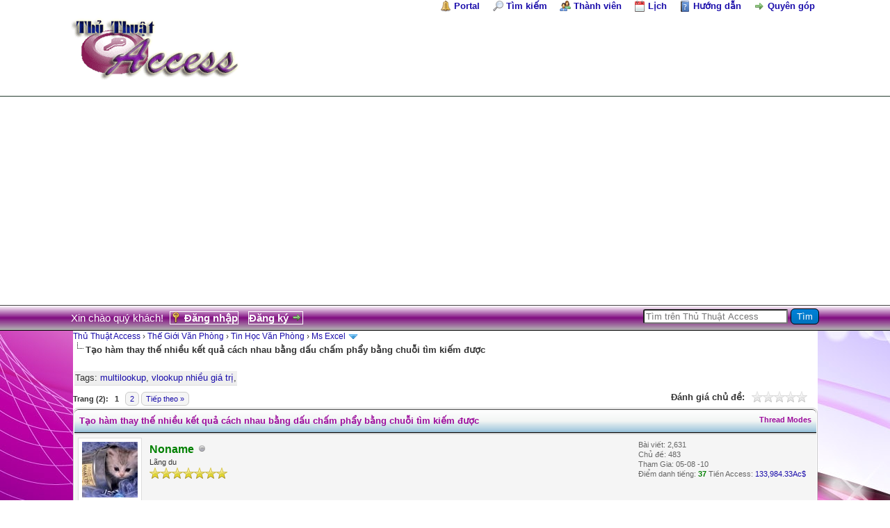

--- FILE ---
content_type: text/html; charset=UTF-8
request_url: https://thuthuataccess.com/forum/thread-11374.html
body_size: 14166
content:
<!DOCTYPE html PUBLIC "-//W3C//DTD XHTML 1.0 Transitional//EN" "https://www.w3.org/TR/xhtml1/DTD/xhtml1-transitional.dtd"><!-- start: showthread -->
<html xml:lang="vi" lang="vi" xmlns="http://www.w3.org/1999/xhtml">
<head>
<title>Tạo hàm thay thế nhiều kết quả cách nhau bằng dấu chấm phẩy bằng chuỗi tìm kiếm được</title>
<meta name="description" content="Tự Tạo hàm thay thế nhiều kết quả cách nhau bằng dấu chấm phẩy bằng chuỗi tìm kiếm được trong bảng Hàm : MultiLookup : thay thế nhiều kết quả cách nhau bằng dấu chấm phẩy bằng chuỗi tìm kiếm được tron" />
<link rel="canonical" href="https://thuthuataccess.com/forum/thread-11374.html" />
<!-- start: headerinclude -->
<link rel="alternate" type="application/rss+xml" title="Bài viết cuối (RSS 2.0)" href="https://thuthuataccess.com/forum/syndication.php" />
<link rel="alternate" type="application/atom+xml" title="Bài viết cuối (Atom 1.0)" href="https://thuthuataccess.com/forum/syndication.php?type=atom1.0" />
<meta http-equiv="Content-Type" content="text/html; charset=UTF-8" />
<meta http-equiv="Content-Script-Type" content="text/javascript" />
<meta content='Diễn đàn chuyên chia sẻ, thảo luận, hỏi đáp các vấn đề liên quan đến cơ sở dữ liệu, phân tích và thiết kế chương trình, bài tập MS Access, ' name='description'/>
<script type="text/javascript" src="https://duytuan2002.github.io/mybbscr/jquery.js?ver=1804"></script>
<script type="text/javascript" src="https://duytuan2002.github.io/mybbscr/jquery.plugins.min.js?ver=1804"></script>
<script type="text/javascript" src="https://duytuan2002.github.io/mybbscr/general.js?ver=1804"></script>


<link type="text/css" rel="stylesheet" href="cache/themes/global/thanks/thx.css" />
<script type="text/javascript" src="jscripts/thx.js"></script>
<link type="text/css" rel="stylesheet" href="https://thuthuataccess.com/forum/cache/themes/theme2/global.min.css?t=1587184318" />
<link type="text/css" rel="stylesheet" href="https://thuthuataccess.com/forum/cache/themes/theme1/star_ratings.min.css?t=1716427685" />
<link type="text/css" rel="stylesheet" href="https://thuthuataccess.com/forum/cache/themes/theme1/showthread.min.css?t=1716427685" />
<link type="text/css" rel="stylesheet" href="https://thuthuataccess.com/forum/cache/themes/theme1/css3.min.css?t=1716427685" />

<link type="text/css" rel="stylesheet" href="https://duytuan2002.github.io/mybbscr/mybutton.css" />
<script type="text/javascript">
	lang.unknown_error = "Một lỗi lạ xuất hiện";

	lang.select2_match = "One result is available, press enter to select it.";
	lang.select2_matches = "{1} results are available, use up and down arrow keys to navigate.";
	lang.select2_nomatches = "No matches found";
	lang.select2_inputtooshort_single = "Please enter one or more character";
	lang.select2_inputtooshort_plural = "Please enter {1} or more characters";
	lang.select2_inputtoolong_single = "Please delete one character";
	lang.select2_inputtoolong_plural = "Please delete {1} characters";
	lang.select2_selectiontoobig_single = "You can only select one item";
	lang.select2_selectiontoobig_plural = "You can only select {1} items";
	lang.select2_loadmore = "Loading more results…";
	lang.select2_searching = "Searching…";

	var cookieDomain = "thuthuataccess.com";
	var cookiePath = "/forum/";
	var cookiePrefix = "";
	var deleteevent_confirm = "Bạn có chắc là muốn xóa sự kiện này?";
	var removeattach_confirm = "Bạn có chắc là muốn loại bỏ lựa chọn đính kèm từ bài này?";
	var loading_text = '.... Đang tải  <br />Xin hãy đợi ...';
	var saving_changes = 'Lưu các thay đổi ..';
	var use_xmlhttprequest = "1";
	var my_post_key = "df317b51ed9b0f1cbec4906ad7915a0e";
	var rootpath = "https://thuthuataccess.com/forum";
	var imagepath = "https://thuthuataccess.com/forum/images";
  	var yes_confirm = "Yes";
	var no_confirm = "No";
	var MyBBEditor = null;
	var spinner_image = "https://thuthuataccess.com/forum/images/spinner.gif";
	var spinner = "<img src='" + spinner_image +"' alt='' />";
	var modal_zindex = 9999;
</script>
<!--
<script type="text/javascript" src="http://backlink.thiamlau.com/js/mudim.js">Mudim.method=0 ; Mudim.newAccentRule=false</script>
-->
<!-- Global site tag (gtag.js) - Google Analytics -->
<script async src="https://www.googletagmanager.com/gtag/js?id=UA-11448994-11"></script>
<script>
  window.dataLayer = window.dataLayer || [];
  function gtag(){dataLayer.push(arguments);}
  gtag('js', new Date());

  gtag('config', 'UA-11448994-11');
</script>
<!--Ads-->
<script async src="https://pagead2.googlesyndication.com/pagead/js/adsbygoogle.js"></script>
<script>
     (adsbygoogle = window.adsbygoogle || []).push({
          google_ad_client: "ca-pub-6104854674744406",
          enable_page_level_ads: true
     });
</script>
<!--end ads-->
<div id="fb-root"></div><script src="https://connect.facebook.net/en_US/all.js#appId=186857388039512&amp;xfbml=1"></script>
<script data-ad-client="ca-pub-6104854674744406" async src="https://pagead2.googlesyndication.com/pagead/js/adsbygoogle.js"></script>
<!-- end: headerinclude -->

<script type="text/javascript">
// <!--
	lang.processing = '';
// -->
</script>

<script type="text/javascript">
<!--
	var quickdelete_confirm = "Có chắc muốn xóa bài này?";
	var quickrestore_confirm = "Bạn có chắc sẽ phục hồi bài này?";
	var allowEditReason = "1";
	lang.save_changes = "Lưu Thay đổi";
	lang.cancel_edit = "Không sửa";
	lang.quick_edit_update_error = "Có lỗi khi sửa trả lời:";
	lang.quick_reply_post_error = "Lỗi khi sửa bài:";
	lang.quick_delete_error = "Lỗi khi xóa trả lời:";
	lang.quick_delete_success = "Xóa bài thành công.";
	lang.quick_delete_thread_success = "Xóa chủ đề thành công.";
	lang.quick_restore_error = "Lỗi khi phục hồi trả lời:";
	lang.quick_restore_success = "Phục hồi thành công.";
	lang.editreason = "Lý do sửa:";
// -->
</script>
<!-- jeditable (jquery) -->
<script type="text/javascript" src="https://duytuan2002.github.io/mybbscr/report.js?ver=1804"></script>
<script src="https://duytuan2002.github.io/mybbscr/jeditable.min.js"></script>
<script type="text/javascript" src="https://duytuan2002.github.io/mybbscr/thread.js?ver=1804"></script>
</head>
<body>
	
	
	<!-- start: header -->
<div id="container">
		<a name="top" id="top"></a>
		<div id="header">
			<div id="logo">
				<div class="wrapperhead">
					<ul class="menu top_links">
						<!-- start: header_menu_portal -->
<li><a href="https://thuthuataccess.com/forum/portal.php" class="portal">Portal</a></li>
<!-- end: header_menu_portal -->
						<!-- start: header_menu_search -->
<li><a href="https://thuthuataccess.com/search.php" class="search">Tìm kiếm</a></li>
<!-- end: header_menu_search -->
						<!-- start: header_menu_memberlist -->
<li><a href="https://thuthuataccess.com/forum/memberlist.php" class="memberlist">Thành viên</a></li>
<!-- end: header_menu_memberlist -->
						<!-- start: header_menu_calendar -->
<li><a href="https://thuthuataccess.com/forum/calendar.php" class="calendar">Lịch</a></li>
<!-- end: header_menu_calendar -->						
						<li><a href="https://thuthuataccess.com/forum/misc.php?action=help" class="help">Hướng dẫn</a></li>
						<li><a href="https://thuthuataccess.com/forum/misc.php?page=ungho" class="donate"> Quyên góp</a></li>
					</ul>
					<table><td>
					<a href="https://thuthuataccess.com/forum/index.php"><img src="https://4.bp.blogspot.com/-QTpPUlqvbKo/WBm7Q_ON-4I/AAAAAAABHVs/B8CeSef8GVstaQ4Ddi8F7sJU_h4obzWSgCK4B/s1600/access14.png" alt="Thủ Thuật Access" title="Thủ Thuật Access" /></a></td>
						<td>
							<!----Ads-->
					
								
							<!----Ads-->
						</td></table>
					
						
				</div>
			</div>
			<div id="panel">
				<div class="upper">
					<div class="wrapperhead">
						<!-- start: header_quicksearch -->
<form action="https://www.google.com.vn" id="cse-search-box" target="_blank">
 <fieldset id="search">
	
    <input type="hidden" name="cx" value="partner-pub-6104854674744406:6609138575" />
    <input type="hidden" name="ie" value="UTF-8" />
    <input type="text" name="q" placeholder="Tìm trên Thủ Thuật Access" class="sb" />
    <input type="submit" name="sa" value="Tìm" class="button"/>	
 
</fieldset>
</form>
<!-- end: header_quicksearch -->
						<!-- start: header_welcomeblock_guest -->
						<!-- Continuation of div(class="upper") as opened in the header template -->
						<span class="welcome">Xin chào quý khách! <a href="https://thuthuataccess.com/forum/member.php?action=login" onclick="$('#quick_login').modal({ fadeDuration: 250, keepelement: true, zIndex: (typeof modal_zindex !== 'undefined' ? modal_zindex : 9999) }); return false;" class="login">Đăng nhập</a> <a href="https://thuthuataccess.com/forum/member.php?action=register" class="register">Đăng ký</a></span>
					</div>
				</div>
				<div class="modal" id="quick_login" style="display: none;">
					<form method="post" action="https://thuthuataccess.com/forum/member.php">
						<input name="action" type="hidden" value="do_login" />
						<input name="url" type="hidden" value="" />
						<input name="quick_login" type="hidden" value="1" />
						<input name="my_post_key" type="hidden" value="df317b51ed9b0f1cbec4906ad7915a0e" />
						<table width="100%" cellspacing="0" cellpadding="5" border="0" class="tborder">
							<tr>
								<td class="thead" colspan="2"><strong>Đăng nhập</strong></td>
							</tr>
							<!-- start: header_welcomeblock_guest_login_modal -->
<tr>
	<td class="trow1" width="25%"><strong>Tên dùng</strong></td>
	<td class="trow1"><input name="quick_username" id="quick_login_username" type="text" value="" class="textbox initial_focus" /></td>
</tr>
<tr>
	<td class="trow2"><strong>Mật khẩu:</strong></td>
	<td class="trow2">
		<input name="quick_password" id="quick_login_password" type="password" value="" class="textbox" /><br />
		<a href="https://thuthuataccess.com/forum/member.php?action=lostpw" class="lost_password">Quên mật khẩu?</a>
	</td>
</tr>
<tr>
	<td class="trow1">&nbsp;</td>
	<td class="trow1 remember_me">
		<input name="quick_remember" id="quick_login_remember" type="checkbox" value="yes" class="checkbox" checked="checked" />
		<label for="quick_login_remember">Remember me</label>
	</td>
</tr>
<tr>
	<td class="trow2" colspan="2">
		<div align="center"><input name="submit" type="submit" class="button" value="Đăng nhập" /></div>
	</td>
</tr>
<!-- end: header_welcomeblock_guest_login_modal -->
						</table>
					</form>
				</div>
				<script type="text/javascript">
					$("#quick_login input[name='url']").val($(location).attr('href'));
				</script>
<!-- end: header_welcomeblock_guest -->
					<!-- </div> in header_welcomeblock_member and header_welcomeblock_guest -->
				<!-- </div> in header_welcomeblock_member and header_welcomeblock_guest -->
			</div>
		</div>
		<div id="content">
			<div class="wrapper">
				
				
				
				<!-- ProfileComments -->
			<!-- /ProfileComments -->
				
				
				<!-- start: nav -->
<div class="navigation">
<!-- start: nav_bit -->
<a href="https://thuthuataccess.com/forum/index.php">Thủ Thuật Access</a><!-- start: nav_sep -->
&rsaquo;
<!-- end: nav_sep -->
<!-- end: nav_bit --><!-- start: nav_bit -->
<a href="forum-12.html">Thế Giới Văn Phòng</a><!-- start: nav_sep -->
&rsaquo;
<!-- end: nav_sep -->
<!-- end: nav_bit --><!-- start: nav_bit -->
<a href="forum-23.html">Tin Học Văn Phòng</a><!-- start: nav_sep -->
&rsaquo;
<!-- end: nav_sep -->
<!-- end: nav_bit --><!-- start: nav_bit -->
<a href="forum-21.html">Ms Excel</a><!-- start: nav_dropdown -->
 <img src="https://thuthuataccess.com/forum/images/arrow_down.png" alt="v" title="" class="pagination_breadcrumb_link" id="breadcrumb_multipage" /><!-- start: multipage_breadcrumb -->
<div id="breadcrumb_multipage_popup" class="pagination pagination_breadcrumb" style="display: none;">
<!-- start: multipage_page_link_current -->
 <a href="forum-21.html" class="pagination_current">1</a>
<!-- end: multipage_page_link_current --><!-- start: multipage_page -->
<a href="forum-21-page-2.html" class="pagination_page">2</a>
<!-- end: multipage_page --><!-- start: multipage_page -->
<a href="forum-21-page-3.html" class="pagination_page">3</a>
<!-- end: multipage_page --><!-- start: multipage_page -->
<a href="forum-21-page-4.html" class="pagination_page">4</a>
<!-- end: multipage_page --><!-- start: multipage_page -->
<a href="forum-21-page-5.html" class="pagination_page">5</a>
<!-- end: multipage_page --><!-- start: multipage_nextpage -->
<a href="forum-21-page-2.html" class="pagination_next">Tiếp theo &raquo;</a>
<!-- end: multipage_nextpage -->
</div>
<script type="text/javascript">
// <!--
	if(use_xmlhttprequest == "1")
	{
		$("#breadcrumb_multipage").popupMenu();
	}
// -->
</script>
<!-- end: multipage_breadcrumb -->
<!-- end: nav_dropdown -->
<!-- end: nav_bit --><!-- start: nav_sep_active -->
<br /><img src="https://thuthuataccess.com/forum/images/nav_bit.png" alt="" />
<!-- end: nav_sep_active --><!-- start: nav_bit_active -->
<a href="thread-11374.html"><span class="active">Tạo hàm thay thế nhiều kết quả cách nhau bằng dấu chấm phẩy bằng chuỗi tìm kiếm được</span></a>
<!-- end: nav_bit_active -->
</div>
<!-- end: nav -->
				<br />
<!-- end: header -->
	
	<!-- start: stcp-showthread -->
<div align="left"><table><tr><td align="left" class="trow2">Tags: <a title="multilookup -  Excel" href="https://thuthuataccess.com/forum/tag/multilookup">multilookup</a>, 
<a title="vlookup nhiều giá trị -  tự học Access" href="https://thuthuataccess.com/forum/tag/vlookup-nhiều-giá-trị">vlookup nhiều giá trị</a>, 
</td></tr></table></div>
<!-- end: stcp-showthread -->
	<div class="float_left">
		<!-- start: multipage -->
<div class="pagination">
<span class="pages">Trang (2):</span>
<!-- start: multipage_page_current -->
 <span class="pagination_current">1</span>
<!-- end: multipage_page_current --><!-- start: multipage_page -->
<a href="thread-11374-page-2.html" class="pagination_page">2</a>
<!-- end: multipage_page --><!-- start: multipage_nextpage -->
<a href="thread-11374-page-2.html" class="pagination_next">Tiếp theo &raquo;</a>
<!-- end: multipage_nextpage -->
</div>
<!-- end: multipage -->
	</div>
	<div class="float_right">
		
	</div>
	<!-- start: showthread_ratethread -->
<div style="margin-top: 6px; padding-right: 10px;" class="float_right">
		<script type="text/javascript">
		<!--
			lang.ratings_update_error = "";
		// -->
		</script>
		<script type="text/javascript" src="https://duytuan2002.github.io/mybbscr/rating.js?ver=1804"></script>
		<strong class="float_left" style="padding-right: 10px;">Đánh giá chủ đề:</strong>
		<div class="inline_rating">
			<ul class="star_rating star_rating_notrated" id="rating_thread_11374">
				<li style="width: 0%" class="current_rating" id="current_rating_11374">0 Votes - 0 Average</li>
				<li><a class="one_star" title="1 sao trên 5" href="./ratethread.php?tid=11374&amp;rating=1&amp;my_post_key=df317b51ed9b0f1cbec4906ad7915a0e">1</a></li>
				<li><a class="two_stars" title="2 sao trên 5" href="./ratethread.php?tid=11374&amp;rating=2&amp;my_post_key=df317b51ed9b0f1cbec4906ad7915a0e">2</a></li>
				<li><a class="three_stars" title="3 sao trên 5" href="./ratethread.php?tid=11374&amp;rating=3&amp;my_post_key=df317b51ed9b0f1cbec4906ad7915a0e">3</a></li>
				<li><a class="four_stars" title="4 sao trên 5" href="./ratethread.php?tid=11374&amp;rating=4&amp;my_post_key=df317b51ed9b0f1cbec4906ad7915a0e">4</a></li>
				<li><a class="five_stars" title="5 sao trên 5" href="./ratethread.php?tid=11374&amp;rating=5&amp;my_post_key=df317b51ed9b0f1cbec4906ad7915a0e">5</a></li>
			</ul>
		</div>
</div>
<!-- end: showthread_ratethread -->
	<table border="0" cellspacing="0" cellpadding="5" class="tborder tfixed clear">
		<tr>
			<td class="thead">
				<div class="float_right">
					<span class="smalltext"><strong><a href="javascript:;" id="thread_modes">Thread Modes</a></strong></span>
				</div>
				<div>
					<strong>Tạo hàm thay thế nhiều kết quả cách nhau bằng dấu chấm phẩy bằng chuỗi tìm kiếm được</strong>
				</div>
			</td>
		</tr>
<tr><td id="posts_container">
	<div id="posts">
		<!-- start: postbit -->

<a name="pid44683" id="pid44683"></a>
<div class="post " style="" id="post_44683">
<div class="post_author">
	<!-- start: postbit_avatar -->
<div class="author_avatar"><a href="user-1.html"><img src="https://thuthuataccess.com/forum/uploads/avatars/avatar_1.jpg?dateline=1443721473" alt="" width="80" height="80" /></a></div>
<!-- end: postbit_avatar -->
	<div class="author_information">
			<strong><span class="largetext"><a href="https://thuthuataccess.com/forum/user-1.html"><span style="color: green;"><strong>Noname</strong></span></a></span></strong> <!-- start: postbit_offline -->
<img src="https://thuthuataccess.com/forum/images/buddy_offline.png" title="Offline" alt="Offline" class="buddy_status" />
<!-- end: postbit_offline --><br />
			<span class="smalltext">
				Lãng du<br />
				<img src="images/star.png" border="0" alt="*" /><img src="images/star.png" border="0" alt="*" /><img src="images/star.png" border="0" alt="*" /><img src="images/star.png" border="0" alt="*" /><img src="images/star.png" border="0" alt="*" /><img src="images/star.png" border="0" alt="*" /><img src="images/star.png" border="0" alt="*" /><br />
				
			</span>
	</div>
	<div class="author_statistics">
		<!-- start: postbit_author_user -->

	Bài viết: 2,631<br />
	Chủ đề: 483<br />
	Tham Gia: 05-08 -10
	<!-- start: postbit_reputation -->
<br />Điểm danh tiếng: <!-- start: postbit_reputation_formatted_link -->
<a href="reputation.php?uid=1"><strong class="reputation_positive">37</strong></a>
<!-- end: postbit_reputation_formatted_link -->
<!-- end: postbit_reputation -->
<!-- end: postbit_author_user --><!-- start: newpoints_postbit -->
<span class="smalltext">Tiền Access:</span> <a href="https://thuthuataccess.com/forum/newpoints.php" title="tiền mang theo chưa kể trong bank">133,984.33Ac$</a></span>
<!-- end: newpoints_postbit -->
	</div>
</div>
<div class="post_content">
	<div class="post_head">
		<!-- start: postbit_posturl -->
<div class="float_right" style="vertical-align: top">
<strong><a href="thread-11374-post-44683.html#pid44683" title="Tạo hàm thay thế nhiều kết quả cách nhau bằng dấu chấm phẩy bằng chuỗi tìm kiếm được">#1</a></strong>

</div>
<!-- end: postbit_posturl -->
		
		<span class="post_date">26-02-20, 05:27 PM <span class="post_edit" id="edited_by_44683"><!-- start: postbit_editedby -->
<span class="edited_post">(Được chỉnh sửa: 26-02-20, 05:27 PM bởi <a href="https://thuthuataccess.com/forum/user-1.html">Noname</a>.)</span>
<!-- end: postbit_editedby --></span></span>
		
	</div>
	<div class="post_body scaleimages" id="pid_44683">
		Tự Tạo hàm thay thế nhiều kết quả cách nhau bằng dấu chấm phẩy bằng chuỗi tìm kiếm được trong bảng<br />
<br />
Hàm : MultiLookup : thay thế nhiều kết quả cách nhau bằng dấu chấm phẩy bằng chuỗi tìm kiếm được trong bảng<br />
Phát Biểu<br />
<div class="codeblock"><div class="title">Mã:</div><div class="body" dir="ltr"><code>=MultiLookup(chuỗi có bao gồm nhiều giá trị cách nhau dấu chấm phẩy ;Bảng tìm kiếm)</code></div></div><span style="font-weight: bold;" class="mycode_b">Đề bài như sau</span><br />
Ta có 1 bảng tìm kiếm như sau:<br />
<img src="https://i.imgur.com/qve1nAb.png" loading="lazy"  alt="[Hình: qve1nAb.png]" class="mycode_img" /><br />
Và 1 chuỗi như sau<br />
<div class="codeblock"><div class="title">Mã:</div><div class="body" dir="ltr"><code>A;C;E;F</code></div></div><br />
Mục tiêu của hàm là trả về kết quả sau:<br />
<br />
<div class="codeblock"><div class="title">Mã:</div><div class="body" dir="ltr"><code>Thiếu máu;Viêm phế quản;Sâu răng;Cận</code></div></div><br />
<br />
<span style="font-weight: bold;" class="mycode_b">Thực hiện:</span><br />
Nhấn alt+F11 tạo 1 module và dán đoạn code sau vào<br />
<div class="codeblock phpcodeblock"><div class="title">Mã PHP:</div><div class="body"><div dir="ltr"><code><span style="color: #007700">Function&nbsp;</span><span style="color: #0000BB">MultiLookup</span><span style="color: #007700">(</span><span style="color: #0000BB">s&nbsp;</span><span style="color: #007700">As&nbsp;</span><span style="color: #0000BB">String</span><span style="color: #007700">,&nbsp;</span><span style="color: #0000BB">R&nbsp;</span><span style="color: #007700">As&nbsp;</span><span style="color: #0000BB">Range</span><span style="color: #007700">)<br /></span><span style="color: #DD0000">'&nbsp;s&nbsp;bao&nbsp;gom&nbsp;nhieu&nbsp;chuoi&nbsp;cach&nbsp;nhau&nbsp;bang&nbsp;dau&nbsp;cham&nbsp;phay<br />'</span><span style="color: #0000BB">R&nbsp;laf&nbsp;bang&nbsp;can&nbsp;tim&nbsp;kiem<br />s1&nbsp;</span><span style="color: #007700">=&nbsp;</span><span style="color: #0000BB">Split</span><span style="color: #007700">(</span><span style="color: #0000BB">s</span><span style="color: #007700">,&nbsp;</span><span style="color: #DD0000">";"</span><span style="color: #007700">)<br />For&nbsp;</span><span style="color: #0000BB">Each&nbsp;s2&nbsp;In&nbsp;s1<br /> &nbsp; &nbsp;s&nbsp;</span><span style="color: #007700">=&nbsp;</span><span style="color: #0000BB">WorksheetFunction</span><span style="color: #007700">.</span><span style="color: #0000BB">Substitute</span><span style="color: #007700">(</span><span style="color: #0000BB">s</span><span style="color: #007700">,&nbsp;</span><span style="color: #0000BB">s2</span><span style="color: #007700">,&nbsp;</span><span style="color: #0000BB">WorksheetFunction</span><span style="color: #007700">.</span><span style="color: #0000BB">VLookup</span><span style="color: #007700">(</span><span style="color: #0000BB">s2</span><span style="color: #007700">,&nbsp;</span><span style="color: #0000BB">R</span><span style="color: #007700">,&nbsp;</span><span style="color: #0000BB">2</span><span style="color: #007700">,&nbsp;</span><span style="color: #0000BB">0</span><span style="color: #007700">))<br /></span><span style="color: #0000BB">Next<br />MultiLookup&nbsp;</span><span style="color: #007700">=&nbsp;</span><span style="color: #0000BB">s<br />End&nbsp;</span><span style="color: #007700">Function&nbsp;<br /></span></code></div></div></div><br />
Sử dụng hàm:<br />
<div class="codeblock"><div class="title">Mã:</div><div class="body" dir="ltr"><code>=MultiLookup(chuỗi có bao gồm nhiều giá trị cách nhau dấu chấm phẩy ;Bảng tìm kiếm)</code></div></div>Ví dụ<br />
<div class="codeblock"><div class="title">Mã:</div><div class="body" dir="ltr"><code>=MultiLookup(G2;B2:C8)</code></div></div><br />
Kết quả<br />
<br />
<div class="codeblock"><div class="title">Mã:</div><div class="body" dir="ltr"><code>Thiếu máu;Viêm phế quản;Sâu răng;Cận</code></div></div><br />
Xem file mẫu<br />
<br />
<a href="https://www.dropbox.com/s/8gkmibgxwzntsxt/Multilookup.xlsm?dl=0" target="_blank" rel="noopener" class="mycode_url">https://www.dropbox.com/s/8gkmibgxwzntsx....xlsm?dl=0</a>
	</div>
	
	<!-- start: postbit_signature -->
<div class="signature scaleimages">
<fieldset>
<legend>Chữ ký của <a href="https://thuthuataccess.com/forum/user-1.html"><span style="color: green;"><strong>Noname</strong></span></a></legend>
<img src="https://thuthuataccess.com/forum/../backlink/images/smilies/Zing/020.gif" alt="020" title="020" class="smilie smilie_201" />
</fieldset>
</div>
<!-- end: postbit_signature -->
	<!-- start: newpoints_shop_postbit -->
<fieldset>
<legend>ღღღღღTài sản của <a href="https://thuthuataccess.com/forum/user-1.html"><span style="color: green;"><strong>Noname</strong></span></a>  <span class="smalltext" >(<a href="https://thuthuataccess.com/forum/newpoints.php?action=shop&amp;shop_action=myitems&amp;uid=1">View All Items</a>)</span>
ღღღღღ</legend>
	
   <a href="https://thuthuataccess.com/forum/newpoints.php?action=shop&amp;shop_action=view&amp;iid=1"><img src="../../backlink/images/newpoints/63.gif" title="Giỏ Hoa 1"></a> <a href="https://thuthuataccess.com/forum/newpoints.php?action=shop&amp;shop_action=view&amp;iid=32"><img src="../../backlink/images/newpoints/lydoi3.gif" title="Ly Đôi 3"></a> <a href="https://thuthuataccess.com/forum/newpoints.php?action=shop&amp;shop_action=view&amp;iid=49"><img src="../../backlink/images/newpoints/valentine/valentine_44.gif" title="Đôi thỏ"></a> 
                                
</fieldset>
<!-- end: newpoints_shop_postbit -->
	<div class="post_meta" id="post_meta_44683">
		
	</div>
</div>
<div class="post_controls">
	<div class="postbit_buttons author_buttons float_left">
		<!-- start: postbit_www -->
<a href="http://thuthuataccess.com/forum" target="_blank" rel="noopener" title="Tham quan website của thành viên này" class="postbit_website"><span>Website</span></a>
<!-- end: postbit_www --><!-- start: postbit_find -->
<a href="search.php?action=finduser&amp;uid=1" title="Tìm tất cả bài viết của thành viên này" class="postbit_find"><span>Find</span></a>
<!-- end: postbit_find -->
	</div>
	<div class="postbit_buttons post_management_buttons float_right">
		<!-- start: postbit_quote -->
<a href="newreply.php?tid=11374&amp;replyto=44683" title="Trích dẫn bài này trong bài trả lời" class="postbit_quote postbit_mirage"><span>Reply</span></a>
<!-- end: postbit_quote -->
	</div>
	</div>
</div>

<div onclick="MyAdvertisements.do_click(3);"><script async src="https://pagead2.googlesyndication.com/pagead/js/adsbygoogle.js"></script>
<!-- postbit -->
<ins class="adsbygoogle"
     style="display:block"
     data-ad-client="ca-pub-6104854674744406"
     data-ad-slot="9065413254"
     data-ad-format="auto"
     data-full-width-responsive="true"></ins>
<script>
     (adsbygoogle = window.adsbygoogle || []).push({});
</script></div>
<!-- end: postbit --><!-- start: postbit -->

<a name="pid44686" id="pid44686"></a>
<div class="post " style="" id="post_44686">
<div class="post_author">
	<!-- start: postbit_avatar -->
<div class="author_avatar"><a href="user-20048.html"><img src="https://thuthuataccess.com/forum/images/avatars/invalid_url.gif?dateline=1584690535" alt="" width="93" height="89" /></a></div>
<!-- end: postbit_avatar -->
	<div class="author_information">
			<strong><span class="largetext"><a href="https://thuthuataccess.com/forum/user-20048.html"><span style="color:#8B0000;"><b>thuyyeu99</b></span></a></span></strong> <!-- start: postbit_offline -->
<img src="https://thuthuataccess.com/forum/images/buddy_offline.png" title="Offline" alt="Offline" class="buddy_status" />
<!-- end: postbit_offline --><br />
			<span class="smalltext">
				Thanh vien dang cap<br />
				<img src="images/star.png" border="0" alt="*" /><img src="images/star.png" border="0" alt="*" /><img src="images/star.png" border="0" alt="*" /><img src="images/star.png" border="0" alt="*" /><br />
				
			</span>
	</div>
	<div class="author_statistics">
		<!-- start: postbit_author_user -->

	Bài viết: 348<br />
	Chủ đề: 19<br />
	Tham Gia: 22-11 -19
	<!-- start: postbit_reputation -->
<br />Điểm danh tiếng: <!-- start: postbit_reputation_formatted_link -->
<a href="reputation.php?uid=20048"><strong class="reputation_positive">21</strong></a>
<!-- end: postbit_reputation_formatted_link -->
<!-- end: postbit_reputation -->
<!-- end: postbit_author_user --><!-- start: newpoints_postbit -->
<span class="smalltext">Tiền Access:</span> <a href="https://thuthuataccess.com/forum/newpoints.php" title="tiền mang theo chưa kể trong bank">6,690.77Ac$</a></span>
<!-- end: newpoints_postbit -->
	</div>
</div>
<div class="post_content">
	<div class="post_head">
		<!-- start: postbit_posturl -->
<div class="float_right" style="vertical-align: top">
<strong><a href="thread-11374-post-44686.html#pid44686" title="RE: Tạo hàm thay thế nhiều kết quả cách nhau bằng dấu chấm phẩy bằng chuỗi tìm kiếm được">#2</a></strong>

</div>
<!-- end: postbit_posturl -->
		
		<span class="post_date">26-02-20, 06:33 PM <span class="post_edit" id="edited_by_44686"></span></span>
		
	</div>
	<div class="post_body scaleimages" id="pid_44686">
		Nếu vậy anh (bạn) đã làm udf tự tạo rồi dùng function excel làm chi.
	</div>
	
	<!-- start: postbit_signature -->
<div class="signature scaleimages">
<fieldset>
<legend>Chữ ký của <a href="https://thuthuataccess.com/forum/user-20048.html"><span style="color:#8B0000;"><b>thuyyeu99</b></span></a></legend>
thuyyeu99,gia nhập Thủ Thuật Access từ 22-11 -19.
</fieldset>
</div>
<!-- end: postbit_signature -->
	<!-- start: newpoints_shop_postbit -->
<fieldset>
<legend>ღღღღღTài sản của <a href="https://thuthuataccess.com/forum/user-20048.html"><span style="color:#8B0000;"><b>thuyyeu99</b></span></a>  <span class="smalltext" >(<a href="https://thuthuataccess.com/forum/newpoints.php?action=shop&amp;shop_action=myitems&amp;uid=20048">View All Items</a>)</span>
ღღღღღ</legend>
	
   <a href="https://thuthuataccess.com/forum/newpoints.php?action=shop&amp;shop_action=view&amp;iid=12"><img src="../../backlink/images/newpoints/61.gif" title="Voi"></a> <a href="https://thuthuataccess.com/forum/newpoints.php?action=shop&amp;shop_action=view&amp;iid=17"><img src="../../backlink/images/newpoints/cuntanghoa.gif" title="Cún"></a> <a href="https://thuthuataccess.com/forum/newpoints.php?action=shop&amp;shop_action=view&amp;iid=20"><img src="../../backlink/images/newpoints/meodieu.gif" title="Mèo"></a> <a href="https://thuthuataccess.com/forum/newpoints.php?action=shop&amp;shop_action=view&amp;iid=26"><img src="../../backlink/images/newpoints/bicycle fly.gif" title="Xe đạp bay"></a> <a href="https://thuthuataccess.com/forum/newpoints.php?action=shop&amp;shop_action=view&amp;iid=27"><img src="../../backlink/images/newpoints/xedap.gif" title="Xe đạp giỏ hoa"></a> 
                                
</fieldset>
<!-- end: newpoints_shop_postbit -->
	<div class="post_meta" id="post_meta_44686">
		
	</div>
</div>
<div class="post_controls">
	<div class="postbit_buttons author_buttons float_left">
		<!-- start: postbit_www -->
<a href="http://thuthuataccess.com" target="_blank" rel="noopener" title="Tham quan website của thành viên này" class="postbit_website"><span>Website</span></a>
<!-- end: postbit_www --><!-- start: postbit_find -->
<a href="search.php?action=finduser&amp;uid=20048" title="Tìm tất cả bài viết của thành viên này" class="postbit_find"><span>Find</span></a>
<!-- end: postbit_find -->
	</div>
	<div class="postbit_buttons post_management_buttons float_right">
		<!-- start: postbit_quote -->
<a href="newreply.php?tid=11374&amp;replyto=44686" title="Trích dẫn bài này trong bài trả lời" class="postbit_quote postbit_mirage"><span>Reply</span></a>
<!-- end: postbit_quote -->
	</div>
	</div>
</div>


<!-- end: postbit --><!-- start: postbit -->

<a name="pid44691" id="pid44691"></a>
<div class="post " style="" id="post_44691">
<div class="post_author">
	<!-- start: postbit_avatar -->
<div class="author_avatar"><a href="user-1.html"><img src="https://thuthuataccess.com/forum/uploads/avatars/avatar_1.jpg?dateline=1443721473" alt="" width="80" height="80" /></a></div>
<!-- end: postbit_avatar -->
	<div class="author_information">
			<strong><span class="largetext"><a href="https://thuthuataccess.com/forum/user-1.html"><span style="color: green;"><strong>Noname</strong></span></a></span></strong> <!-- start: postbit_offline -->
<img src="https://thuthuataccess.com/forum/images/buddy_offline.png" title="Offline" alt="Offline" class="buddy_status" />
<!-- end: postbit_offline --><br />
			<span class="smalltext">
				Lãng du<br />
				<img src="images/star.png" border="0" alt="*" /><img src="images/star.png" border="0" alt="*" /><img src="images/star.png" border="0" alt="*" /><img src="images/star.png" border="0" alt="*" /><img src="images/star.png" border="0" alt="*" /><img src="images/star.png" border="0" alt="*" /><img src="images/star.png" border="0" alt="*" /><br />
				
			</span>
	</div>
	<div class="author_statistics">
		<!-- start: postbit_author_user -->

	Bài viết: 2,631<br />
	Chủ đề: 483<br />
	Tham Gia: 05-08 -10
	<!-- start: postbit_reputation -->
<br />Điểm danh tiếng: <!-- start: postbit_reputation_formatted_link -->
<a href="reputation.php?uid=1"><strong class="reputation_positive">37</strong></a>
<!-- end: postbit_reputation_formatted_link -->
<!-- end: postbit_reputation -->
<!-- end: postbit_author_user --><!-- start: newpoints_postbit -->
<span class="smalltext">Tiền Access:</span> <a href="https://thuthuataccess.com/forum/newpoints.php" title="tiền mang theo chưa kể trong bank">133,984.33Ac$</a></span>
<!-- end: newpoints_postbit -->
	</div>
</div>
<div class="post_content">
	<div class="post_head">
		<!-- start: postbit_posturl -->
<div class="float_right" style="vertical-align: top">
<strong><a href="thread-11374-post-44691.html#pid44691" title="RE: Tạo hàm thay thế nhiều kết quả cách nhau bằng dấu chấm phẩy bằng chuỗi tìm kiếm được">#3</a></strong>

</div>
<!-- end: postbit_posturl -->
		
		<span class="post_date">26-02-20, 09:52 PM <span class="post_edit" id="edited_by_44691"></span></span>
		
	</div>
	<div class="post_body scaleimages" id="pid_44691">
		<blockquote class="mycode_quote"><cite><span> (26-02-20, 06:33 PM)</span>thuyyeu99 Đã viết:  <a href="https://thuthuataccess.com/forum/post-44686.html#pid44686" class="quick_jump"></a></cite>Nếu vậy anh (bạn) đã làm udf tự tạo rồi dùng function excel làm chi.</blockquote><br />
Không hiểu ý bạn lắm.<br />
Có thể cách diễn đạt mình chưa đúng hoặc tối nghĩa, nhưng mục tiêu của mình là ra đáp án cho đề bài một cách hiệu quả nhất.<br />
Cái này mình viết cho 1 bạn đang làm bệnh viện. Sẵn chia sẻ cho mọi người.<br />
Nếu bạn có thủ thuật gì hay nhớ chia sẻ nhé
	</div>
	
	<!-- start: postbit_signature -->
<div class="signature scaleimages">
<fieldset>
<legend>Chữ ký của <a href="https://thuthuataccess.com/forum/user-1.html"><span style="color: green;"><strong>Noname</strong></span></a></legend>
<img src="https://thuthuataccess.com/forum/../backlink/images/smilies/Zing/020.gif" alt="020" title="020" class="smilie smilie_201" />
</fieldset>
</div>
<!-- end: postbit_signature -->
	<!-- start: newpoints_shop_postbit -->
<fieldset>
<legend>ღღღღღTài sản của <a href="https://thuthuataccess.com/forum/user-1.html"><span style="color: green;"><strong>Noname</strong></span></a>  <span class="smalltext" >(<a href="https://thuthuataccess.com/forum/newpoints.php?action=shop&amp;shop_action=myitems&amp;uid=1">View All Items</a>)</span>
ღღღღღ</legend>
	
   <a href="https://thuthuataccess.com/forum/newpoints.php?action=shop&amp;shop_action=view&amp;iid=1"><img src="../../backlink/images/newpoints/63.gif" title="Giỏ Hoa 1"></a> <a href="https://thuthuataccess.com/forum/newpoints.php?action=shop&amp;shop_action=view&amp;iid=32"><img src="../../backlink/images/newpoints/lydoi3.gif" title="Ly Đôi 3"></a> <a href="https://thuthuataccess.com/forum/newpoints.php?action=shop&amp;shop_action=view&amp;iid=49"><img src="../../backlink/images/newpoints/valentine/valentine_44.gif" title="Đôi thỏ"></a> 
                                
</fieldset>
<!-- end: newpoints_shop_postbit -->
	<div class="post_meta" id="post_meta_44691">
		
	</div>
</div>
<div class="post_controls">
	<div class="postbit_buttons author_buttons float_left">
		<!-- start: postbit_www -->
<a href="http://thuthuataccess.com/forum" target="_blank" rel="noopener" title="Tham quan website của thành viên này" class="postbit_website"><span>Website</span></a>
<!-- end: postbit_www --><!-- start: postbit_find -->
<a href="search.php?action=finduser&amp;uid=1" title="Tìm tất cả bài viết của thành viên này" class="postbit_find"><span>Find</span></a>
<!-- end: postbit_find -->
	</div>
	<div class="postbit_buttons post_management_buttons float_right">
		<!-- start: postbit_quote -->
<a href="newreply.php?tid=11374&amp;replyto=44691" title="Trích dẫn bài này trong bài trả lời" class="postbit_quote postbit_mirage"><span>Reply</span></a>
<!-- end: postbit_quote -->
	</div>
	</div>
</div>


<!-- end: postbit --><!-- start: postbit -->

<a name="pid44693" id="pid44693"></a>
<div class="post " style="" id="post_44693">
<div class="post_author">
	<!-- start: postbit_avatar -->
<div class="author_avatar"><a href="user-20048.html"><img src="https://thuthuataccess.com/forum/images/avatars/invalid_url.gif?dateline=1584690535" alt="" width="93" height="89" /></a></div>
<!-- end: postbit_avatar -->
	<div class="author_information">
			<strong><span class="largetext"><a href="https://thuthuataccess.com/forum/user-20048.html"><span style="color:#8B0000;"><b>thuyyeu99</b></span></a></span></strong> <!-- start: postbit_offline -->
<img src="https://thuthuataccess.com/forum/images/buddy_offline.png" title="Offline" alt="Offline" class="buddy_status" />
<!-- end: postbit_offline --><br />
			<span class="smalltext">
				Thanh vien dang cap<br />
				<img src="images/star.png" border="0" alt="*" /><img src="images/star.png" border="0" alt="*" /><img src="images/star.png" border="0" alt="*" /><img src="images/star.png" border="0" alt="*" /><br />
				
			</span>
	</div>
	<div class="author_statistics">
		<!-- start: postbit_author_user -->

	Bài viết: 348<br />
	Chủ đề: 19<br />
	Tham Gia: 22-11 -19
	<!-- start: postbit_reputation -->
<br />Điểm danh tiếng: <!-- start: postbit_reputation_formatted_link -->
<a href="reputation.php?uid=20048"><strong class="reputation_positive">21</strong></a>
<!-- end: postbit_reputation_formatted_link -->
<!-- end: postbit_reputation -->
<!-- end: postbit_author_user --><!-- start: newpoints_postbit -->
<span class="smalltext">Tiền Access:</span> <a href="https://thuthuataccess.com/forum/newpoints.php" title="tiền mang theo chưa kể trong bank">6,690.77Ac$</a></span>
<!-- end: newpoints_postbit -->
	</div>
</div>
<div class="post_content">
	<div class="post_head">
		<!-- start: postbit_posturl -->
<div class="float_right" style="vertical-align: top">
<strong><a href="thread-11374-post-44693.html#pid44693" title="RE: Tạo hàm thay thế nhiều kết quả cách nhau bằng dấu chấm phẩy bằng chuỗi tìm kiếm được">#4</a></strong>

</div>
<!-- end: postbit_posturl -->
		
		<span class="post_date">27-02-20, 12:42 AM <span class="post_edit" id="edited_by_44693"><!-- start: postbit_editedby -->
<span class="edited_post">(Được chỉnh sửa: 28-02-20, 07:53 AM bởi <a href="https://thuthuataccess.com/forum/user-6662.html">Xuân Thanh</a>.<!-- start: postbit_editedby_editreason -->
 <em>Lý do sửa:: Bổ sung Dim mypos As Integer</em>
<!-- end: postbit_editedby_editreason -->)</span>
<!-- end: postbit_editedby --></span></span>
		
	</div>
	<div class="post_body scaleimages" id="pid_44693">
		<blockquote class="mycode_quote"><cite><span> (26-02-20, 09:52 PM)</span>Noname Đã viết:  <a href="https://thuthuataccess.com/forum/post-44691.html#pid44691" class="quick_jump"></a></cite><blockquote class="mycode_quote"><cite><span> (26-02-20, 06:33 PM)</span>thuyyeu99 Đã viết:  <a href="https://thuthuataccess.com/forum/post-44686.html#pid44686" class="quick_jump"></a></cite>Nếu vậy anh (bạn) đã làm udf tự tạo rồi dùng function excel làm chi.</blockquote><br />
Không hiểu ý bạn lắm.<br />
Có thể cách diễn đạt mình chưa đúng hoặc tối nghĩa, nhưng mục tiêu của mình là ra đáp án cho đề bài một cách hiệu quả nhất.<br />
Cái này mình viết cho 1 bạn đang làm bệnh viện. Sẵn chia sẻ cho mọi người.<br />
Nếu bạn có thủ thuật gì hay nhớ chia sẻ nhé</blockquote>Không ban diễn đạt mình hiểu hết, chắc do mình quen làm theo cách của mình là viết hàm tự tạo UDF mình ít khi sử dụng hàm của WorksheetFunction<br />
<br />
<div class="codeblock"><div class="title">Mã:</div><div class="body" dir="ltr"><code>Function MultiLookupthuy(s As String, R As Range)<br />
    Dim i As Integer, mypos As Integer<br />
    Dim s1 As String<br />
    Dim arrVung As Variant    <br />
        arrVung = R.value<br />
        s1 = s<br />
        For i = LBound(arrVung, 1) To UBound(arrVung, 1)<br />
            mypos = InStr(1, s, arrVung(i, 1), 1)<br />
            If mypos &gt; 0 Then<br />
                s1 = Replace(s1, arrVung(i, 1), arrVung(i, 2))<br />
            End If<br />
        Next<br />
        MultiLookupthuy = s1<br />
End Function</code></div></div>
	</div>
	
	<!-- start: postbit_signature -->
<div class="signature scaleimages">
<fieldset>
<legend>Chữ ký của <a href="https://thuthuataccess.com/forum/user-20048.html"><span style="color:#8B0000;"><b>thuyyeu99</b></span></a></legend>
thuyyeu99,gia nhập Thủ Thuật Access từ 22-11 -19.
</fieldset>
</div>
<!-- end: postbit_signature -->
	<!-- start: newpoints_shop_postbit -->
<fieldset>
<legend>ღღღღღTài sản của <a href="https://thuthuataccess.com/forum/user-20048.html"><span style="color:#8B0000;"><b>thuyyeu99</b></span></a>  <span class="smalltext" >(<a href="https://thuthuataccess.com/forum/newpoints.php?action=shop&amp;shop_action=myitems&amp;uid=20048">View All Items</a>)</span>
ღღღღღ</legend>
	
   <a href="https://thuthuataccess.com/forum/newpoints.php?action=shop&amp;shop_action=view&amp;iid=12"><img src="../../backlink/images/newpoints/61.gif" title="Voi"></a> <a href="https://thuthuataccess.com/forum/newpoints.php?action=shop&amp;shop_action=view&amp;iid=17"><img src="../../backlink/images/newpoints/cuntanghoa.gif" title="Cún"></a> <a href="https://thuthuataccess.com/forum/newpoints.php?action=shop&amp;shop_action=view&amp;iid=20"><img src="../../backlink/images/newpoints/meodieu.gif" title="Mèo"></a> <a href="https://thuthuataccess.com/forum/newpoints.php?action=shop&amp;shop_action=view&amp;iid=26"><img src="../../backlink/images/newpoints/bicycle fly.gif" title="Xe đạp bay"></a> <a href="https://thuthuataccess.com/forum/newpoints.php?action=shop&amp;shop_action=view&amp;iid=27"><img src="../../backlink/images/newpoints/xedap.gif" title="Xe đạp giỏ hoa"></a> 
                                
</fieldset>
<!-- end: newpoints_shop_postbit -->
	<div class="post_meta" id="post_meta_44693">
		
	</div>
</div>
<div class="post_controls">
	<div class="postbit_buttons author_buttons float_left">
		<!-- start: postbit_www -->
<a href="http://thuthuataccess.com" target="_blank" rel="noopener" title="Tham quan website của thành viên này" class="postbit_website"><span>Website</span></a>
<!-- end: postbit_www --><!-- start: postbit_find -->
<a href="search.php?action=finduser&amp;uid=20048" title="Tìm tất cả bài viết của thành viên này" class="postbit_find"><span>Find</span></a>
<!-- end: postbit_find -->
	</div>
	<div class="postbit_buttons post_management_buttons float_right">
		<!-- start: postbit_quote -->
<a href="newreply.php?tid=11374&amp;replyto=44693" title="Trích dẫn bài này trong bài trả lời" class="postbit_quote postbit_mirage"><span>Reply</span></a>
<!-- end: postbit_quote -->
	</div>
	</div>
</div>


<!-- end: postbit --><!-- start: postbit -->

<a name="pid44697" id="pid44697"></a>
<div class="post " style="" id="post_44697">
<div class="post_author">
	<!-- start: postbit_avatar -->
<div class="author_avatar"><a href="user-16696.html"><img src="https://thuthuataccess.com/forum/uploads/avatars/avatar_16696.png?dateline=1653401708" alt="" width="100" height="100" /></a></div>
<!-- end: postbit_avatar -->
	<div class="author_information">
			<strong><span class="largetext"><a href="https://thuthuataccess.com/forum/user-16696.html"><span style="color:#8B0000;"><b>ongke0711</b></span></a></span></strong> <!-- start: postbit_offline -->
<img src="https://thuthuataccess.com/forum/images/buddy_offline.png" title="Offline" alt="Offline" class="buddy_status" />
<!-- end: postbit_offline --><br />
			<span class="smalltext">
				Honorary members<br />
				<img src="images/star.png" border="0" alt="*" /><img src="images/star.png" border="0" alt="*" /><img src="images/star.png" border="0" alt="*" /><img src="images/star.png" border="0" alt="*" /><br />
				
			</span>
	</div>
	<div class="author_statistics">
		<!-- start: postbit_author_user -->

	Bài viết: 3,579<br />
	Chủ đề: 63<br />
	Tham Gia: 10-04 -15
	<!-- start: postbit_reputation -->
<br />Điểm danh tiếng: <!-- start: postbit_reputation_formatted_link -->
<a href="reputation.php?uid=16696"><strong class="reputation_positive">165</strong></a>
<!-- end: postbit_reputation_formatted_link -->
<!-- end: postbit_reputation -->
<!-- end: postbit_author_user --><!-- start: newpoints_postbit -->
<span class="smalltext">Tiền Access:</span> <a href="https://thuthuataccess.com/forum/newpoints.php" title="tiền mang theo chưa kể trong bank">92,601.88Ac$</a></span>
<!-- end: newpoints_postbit -->
	</div>
</div>
<div class="post_content">
	<div class="post_head">
		<!-- start: postbit_posturl -->
<div class="float_right" style="vertical-align: top">
<strong><a href="thread-11374-post-44697.html#pid44697" title="RE: Tạo hàm thay thế nhiều kết quả cách nhau bằng dấu chấm phẩy bằng chuỗi tìm kiếm được">#5</a></strong>

</div>
<!-- end: postbit_posturl -->
		
		<span class="post_date">27-02-20, 11:30 AM <span class="post_edit" id="edited_by_44697"><!-- start: postbit_editedby -->
<span class="edited_post">(Được chỉnh sửa: 27-02-20, 11:35 AM bởi <a href="https://thuthuataccess.com/forum/user-16696.html">ongke0711</a>.)</span>
<!-- end: postbit_editedby --></span></span>
		
	</div>
	<div class="post_body scaleimages" id="pid_44697">
		<blockquote class="mycode_quote"><cite><span> (27-02-20, 12:42 AM)</span>thuyyeu99 Đã viết:  <a href="https://thuthuataccess.com/forum/post-44693.html#pid44693" class="quick_jump"></a></cite><div class="codeblock"><div class="title">Mã:</div><div class="body" dir="ltr"><code>Function MultiLookupthuy(s As String, R As Range)<br />
    Dim i As Integer<br />
    Dim s1 As String<br />
    Dim arrVung As Variant<br />
        arrVung = R.value<br />
        s1 = s<br />
        For i = LBound(arrVung, 1) To UBound(arrVung, 1)<br />
            mypos = InStr(1, s, arrVung(i, 1), 1)<br />
            If mypos &gt; 0 Then<br />
                s1 = Replace(s1, arrVung(i, 1), arrVung(i, 2))<br />
            End If<br />
        Next<br />
        MultiLookupthuy = s1<br />
End Function</code></div></div></blockquote><br />
<span style="font-size: medium;" class="mycode_size"><span style="font-family: Georgia;" class="mycode_font"><span style="font-weight: bold;" class="mycode_b">@thuyyeu99:</span></span></span><br />
<br />
<span style="font-size: medium;" class="mycode_size"><span style="font-family: Georgia;" class="mycode_font">Đoạn code này đâu cần Replace em.</span></span><br />
<span style="font-size: medium;" class="mycode_size"><span style="color: #00369b;" class="mycode_color"><span style="font-family: Courier New;" class="mycode_font">    s1 = Replace(s1, arrVung(i, 1), arrVung(i, 2))</span></span></span><br />
<br />
<span style="font-size: medium;" class="mycode_size"><span style="font-family: Georgia;" class="mycode_font"><span style="color: #333333;" class="mycode_color">==&gt; </span></span></span><span style="color: #00369b;" class="mycode_color"><span style="font-size: medium;" class="mycode_size"><span style="font-family: Courier New;" class="mycode_font">s1 = arrVung (i,2)</span></span></span><span style="font-size: medium;" class="mycode_size"><span style="font-family: Georgia;" class="mycode_font"><span style="color: #333333;" class="mycode_color"> là được rồi.</span></span></span><br />
<br />
<br />
<span style="font-size: medium;" class="mycode_size"><span style="font-family: Georgia;" class="mycode_font"><span style="font-weight: bold;" class="mycode_b">@Noname:</span></span></span><br />
<br />
<span style="font-size: medium;" class="mycode_size"><span style="font-family: Georgia;" class="mycode_font">Trước đây trong Access, tôi và bạn <span style="font-weight: bold;" class="mycode_b">MTNQ </span>cũng có làm cái vụ tương tự: tìm triệu chứng bệnh và gán nối tiếp nhau.</span></span><br />
<span style="font-size: medium;" class="mycode_size"><span style="font-family: Georgia;" class="mycode_font">Trong Excel thì chưa ngâm cứu chuyển qua Excel như thế nào  <img src="https://thuthuataccess.com/forum/../backlink/images/smilies/Zing/007.gif" alt="007" title="007" class="smilie smilie_193" /></span></span><br />
<span style="font-size: medium;" class="mycode_size"><span style="font-family: Georgia;" class="mycode_font">Bác xem cái hình demo bên dưới.</span></span><br />
<span style="font-size: medium;" class="mycode_size"><span style="font-family: Georgia;" class="mycode_font">Trong listbox khi gõ nó hiện tên tùm lum là tôi thêm 60.000 dòng dữ liệu vô để kiểm tra tốc độ tìm kiếm có chậm lắm không thôi và các bạn cũng thấy tốc độ khá tốt.</span></span><br />
<br />
<br />
<a href="https://gifyu.com/image/7Dk5" target="_blank" rel="noopener" class="mycode_url"><img src="https://s5.gifyu.com/images/TimVaNoiChuoi.gif" loading="lazy"  alt="[Hình: TimVaNoiChuoi.gif]" class="mycode_img" /></a>
	</div>
	
	<!-- start: postbit_signature -->
<div class="signature scaleimages">
<fieldset>
<legend>Chữ ký của <a href="https://thuthuataccess.com/forum/user-16696.html"><span style="color:#8B0000;"><b>ongke0711</b></span></a></legend>
If you BORN poor, it's not your mistake. But if you DIE poor, It's your mistake!<br />

</fieldset>
</div>
<!-- end: postbit_signature -->
	<!-- start: newpoints_shop_postbit -->
<fieldset>
<legend>ღღღღღTài sản của <a href="https://thuthuataccess.com/forum/user-16696.html"><span style="color:#8B0000;"><b>ongke0711</b></span></a>  <span class="smalltext" >(<a href="https://thuthuataccess.com/forum/newpoints.php?action=shop&amp;shop_action=myitems&amp;uid=16696">View All Items</a>)</span>
ღღღღღ</legend>
	
   <a href="https://thuthuataccess.com/forum/newpoints.php?action=shop&amp;shop_action=view&amp;iid=7"><img src="../../backlink/images/newpoints/13a.gif" title="Cá"></a> <a href="https://thuthuataccess.com/forum/newpoints.php?action=shop&amp;shop_action=view&amp;iid=11"><img src="../../backlink/images/newpoints/55.gif" title="Bò"></a> <a href="https://thuthuataccess.com/forum/newpoints.php?action=shop&amp;shop_action=view&amp;iid=13"><img src="../../backlink/images/newpoints/bo_cau_dua_thu.gif" title="Bồ Câu"></a> <a href="https://thuthuataccess.com/forum/newpoints.php?action=shop&amp;shop_action=view&amp;iid=15"><img src="../../backlink/images/newpoints/ca.gif" title="Cá Ông Tiên"></a> <a href="https://thuthuataccess.com/forum/newpoints.php?action=shop&amp;shop_action=view&amp;iid=17"><img src="../../backlink/images/newpoints/cuntanghoa.gif" title="Cún"></a> <a href="https://thuthuataccess.com/forum/newpoints.php?action=shop&amp;shop_action=view&amp;iid=19"><img src="../../backlink/images/newpoints/chauhoa2.gif" title="Chậu Hoa"></a> <a href="https://thuthuataccess.com/forum/newpoints.php?action=shop&amp;shop_action=view&amp;iid=22"><img src="../../backlink/images/newpoints/ferary.gif" title="Ferary"></a> <a href="https://thuthuataccess.com/forum/newpoints.php?action=shop&amp;shop_action=view&amp;iid=31"><img src="../../backlink/images/newpoints/chanrum.jpg" title="Chanh Rum"></a> <a href="https://thuthuataccess.com/forum/newpoints.php?action=shop&amp;shop_action=view&amp;iid=43"><img src="../../backlink/images/newpoints/tiger/tiger1.gif" title="Hổ"></a> 
                                
</fieldset>
<!-- end: newpoints_shop_postbit -->
	<div class="post_meta" id="post_meta_44697">
		
	</div>
</div>
<div class="post_controls">
	<div class="postbit_buttons author_buttons float_left">
		<!-- start: postbit_www -->
<a href="http://thuthuataccess.com/forum" target="_blank" rel="noopener" title="Tham quan website của thành viên này" class="postbit_website"><span>Website</span></a>
<!-- end: postbit_www --><!-- start: postbit_find -->
<a href="search.php?action=finduser&amp;uid=16696" title="Tìm tất cả bài viết của thành viên này" class="postbit_find"><span>Find</span></a>
<!-- end: postbit_find -->
	</div>
	<div class="postbit_buttons post_management_buttons float_right">
		<!-- start: postbit_quote -->
<a href="newreply.php?tid=11374&amp;replyto=44697" title="Trích dẫn bài này trong bài trả lời" class="postbit_quote postbit_mirage"><span>Reply</span></a>
<!-- end: postbit_quote -->
	</div>
	</div>
</div>


<!-- end: postbit --><!-- start: postbit -->

<a name="pid44698" id="pid44698"></a>
<div class="post " style="" id="post_44698">
<div class="post_author">
	<!-- start: postbit_avatar -->
<div class="author_avatar"><a href="user-20048.html"><img src="https://thuthuataccess.com/forum/images/avatars/invalid_url.gif?dateline=1584690535" alt="" width="93" height="89" /></a></div>
<!-- end: postbit_avatar -->
	<div class="author_information">
			<strong><span class="largetext"><a href="https://thuthuataccess.com/forum/user-20048.html"><span style="color:#8B0000;"><b>thuyyeu99</b></span></a></span></strong> <!-- start: postbit_offline -->
<img src="https://thuthuataccess.com/forum/images/buddy_offline.png" title="Offline" alt="Offline" class="buddy_status" />
<!-- end: postbit_offline --><br />
			<span class="smalltext">
				Thanh vien dang cap<br />
				<img src="images/star.png" border="0" alt="*" /><img src="images/star.png" border="0" alt="*" /><img src="images/star.png" border="0" alt="*" /><img src="images/star.png" border="0" alt="*" /><br />
				
			</span>
	</div>
	<div class="author_statistics">
		<!-- start: postbit_author_user -->

	Bài viết: 348<br />
	Chủ đề: 19<br />
	Tham Gia: 22-11 -19
	<!-- start: postbit_reputation -->
<br />Điểm danh tiếng: <!-- start: postbit_reputation_formatted_link -->
<a href="reputation.php?uid=20048"><strong class="reputation_positive">21</strong></a>
<!-- end: postbit_reputation_formatted_link -->
<!-- end: postbit_reputation -->
<!-- end: postbit_author_user --><!-- start: newpoints_postbit -->
<span class="smalltext">Tiền Access:</span> <a href="https://thuthuataccess.com/forum/newpoints.php" title="tiền mang theo chưa kể trong bank">6,690.77Ac$</a></span>
<!-- end: newpoints_postbit -->
	</div>
</div>
<div class="post_content">
	<div class="post_head">
		<!-- start: postbit_posturl -->
<div class="float_right" style="vertical-align: top">
<strong><a href="thread-11374-post-44698.html#pid44698" title="RE: Tạo hàm thay thế nhiều kết quả cách nhau bằng dấu chấm phẩy bằng chuỗi tìm kiếm được">#6</a></strong>

</div>
<!-- end: postbit_posturl -->
		
		<span class="post_date">27-02-20, 11:33 AM <span class="post_edit" id="edited_by_44698"></span></span>
		
	</div>
	<div class="post_body scaleimages" id="pid_44698">
		<blockquote class="mycode_quote"><cite><span> (27-02-20, 11:30 AM)</span>ongke0711 Đã viết:  <a href="https://thuthuataccess.com/forum/post-44697.html#pid44697" class="quick_jump"></a></cite><blockquote class="mycode_quote"><cite><span> (27-02-20, 12:42 AM)</span>thuyyeu99 Đã viết:  <a href="https://thuthuataccess.com/forum/post-44693.html#pid44693" class="quick_jump"></a></cite><div class="codeblock"><div class="title">Mã:</div><div class="body" dir="ltr"><code>Function MultiLookupthuy(s As String, R As Range)<br />
    Dim i As Integer<br />
    Dim s1 As String<br />
    Dim arrVung As Variant<br />
        arrVung = R.value<br />
        s1 = s<br />
        For i = LBound(arrVung, 1) To UBound(arrVung, 1)<br />
            mypos = InStr(1, s, arrVung(i, 1), 1)<br />
            If mypos &gt; 0 Then<br />
                s1 = Replace(s1, arrVung(i, 1), arrVung(i, 2))<br />
            End If<br />
        Next<br />
        MultiLookupthuy = s1<br />
End Function</code></div></div></blockquote><br />
<span style="font-size: medium;" class="mycode_size"><span style="font-family: Georgia;" class="mycode_font"><span style="font-weight: bold;" class="mycode_b">@thuyyeu99:</span></span></span><br />
<br />
<span style="font-size: medium;" class="mycode_size"><span style="font-family: Georgia;" class="mycode_font">Đoạn code này đâu cần Replace em.</span></span><br />
<span style="font-size: medium;" class="mycode_size"><span style="color: #00369b;" class="mycode_color"><span style="font-family: Courier New;" class="mycode_font">    s1 = Replace(s1, arrVung(i, 1), arrVung(i, 2))</span></span></span><br />
<br />
<span style="font-size: medium;" class="mycode_size"><span style="font-family: Georgia;" class="mycode_font"><span style="color: #333333;" class="mycode_color">==&gt; </span></span></span><span style="color: #00369b;" class="mycode_color"><span style="font-size: medium;" class="mycode_size"><span style="font-family: Courier New;" class="mycode_font">s1 = arrVung (i,2)</span></span></span><span style="font-size: medium;" class="mycode_size"><span style="font-family: Georgia;" class="mycode_font"><span style="color: #333333;" class="mycode_color"> là được rồi.</span></span></span><br />
<br />
<br />
<span style="font-size: medium;" class="mycode_size"><span style="font-family: Georgia;" class="mycode_font"><span style="font-weight: bold;" class="mycode_b">@Noname:</span></span></span><br />
<br />
<span style="font-size: medium;" class="mycode_size"><span style="font-family: Georgia;" class="mycode_font">Trước đây trong Access, tôi và bạn <span style="font-weight: bold;" class="mycode_b">MTNQ </span>cũng có làm cái vụ tương tự: tìm triệu chứng bệnh và gán nối tiếp nhau.</span></span><br />
<span style="font-size: medium;" class="mycode_size"><span style="font-family: Georgia;" class="mycode_font">Trong Excel thì chưa ngâm cứu chuyển qua Excel như thế nào  <img src="https://thuthuataccess.com/forum/../backlink/images/smilies/Zing/007.gif" alt="007" title="007" class="smilie smilie_193" /></span></span><br />
<span style="font-size: medium;" class="mycode_size"><span style="font-family: Georgia;" class="mycode_font">Bác xem cái hình demo bên dưới.</span></span><br />
<br />
<br />
<a href="https://gifyu.com/image/7Dk5" target="_blank" rel="noopener" class="mycode_url"><img src="https://s5.gifyu.com/images/TimVaNoiChuoi.gif" loading="lazy"  alt="[Hình: TimVaNoiChuoi.gif]" class="mycode_img" /></a></blockquote>Repale để cho nó nằm đúng cái thứ tự của mã đưa vào anh A,C,E,B,D
	</div>
	
	<!-- start: postbit_signature -->
<div class="signature scaleimages">
<fieldset>
<legend>Chữ ký của <a href="https://thuthuataccess.com/forum/user-20048.html"><span style="color:#8B0000;"><b>thuyyeu99</b></span></a></legend>
thuyyeu99,gia nhập Thủ Thuật Access từ 22-11 -19.
</fieldset>
</div>
<!-- end: postbit_signature -->
	<!-- start: newpoints_shop_postbit -->
<fieldset>
<legend>ღღღღღTài sản của <a href="https://thuthuataccess.com/forum/user-20048.html"><span style="color:#8B0000;"><b>thuyyeu99</b></span></a>  <span class="smalltext" >(<a href="https://thuthuataccess.com/forum/newpoints.php?action=shop&amp;shop_action=myitems&amp;uid=20048">View All Items</a>)</span>
ღღღღღ</legend>
	
   <a href="https://thuthuataccess.com/forum/newpoints.php?action=shop&amp;shop_action=view&amp;iid=12"><img src="../../backlink/images/newpoints/61.gif" title="Voi"></a> <a href="https://thuthuataccess.com/forum/newpoints.php?action=shop&amp;shop_action=view&amp;iid=17"><img src="../../backlink/images/newpoints/cuntanghoa.gif" title="Cún"></a> <a href="https://thuthuataccess.com/forum/newpoints.php?action=shop&amp;shop_action=view&amp;iid=20"><img src="../../backlink/images/newpoints/meodieu.gif" title="Mèo"></a> <a href="https://thuthuataccess.com/forum/newpoints.php?action=shop&amp;shop_action=view&amp;iid=26"><img src="../../backlink/images/newpoints/bicycle fly.gif" title="Xe đạp bay"></a> <a href="https://thuthuataccess.com/forum/newpoints.php?action=shop&amp;shop_action=view&amp;iid=27"><img src="../../backlink/images/newpoints/xedap.gif" title="Xe đạp giỏ hoa"></a> 
                                
</fieldset>
<!-- end: newpoints_shop_postbit -->
	<div class="post_meta" id="post_meta_44698">
		
	</div>
</div>
<div class="post_controls">
	<div class="postbit_buttons author_buttons float_left">
		<!-- start: postbit_www -->
<a href="http://thuthuataccess.com" target="_blank" rel="noopener" title="Tham quan website của thành viên này" class="postbit_website"><span>Website</span></a>
<!-- end: postbit_www --><!-- start: postbit_find -->
<a href="search.php?action=finduser&amp;uid=20048" title="Tìm tất cả bài viết của thành viên này" class="postbit_find"><span>Find</span></a>
<!-- end: postbit_find -->
	</div>
	<div class="postbit_buttons post_management_buttons float_right">
		<!-- start: postbit_quote -->
<a href="newreply.php?tid=11374&amp;replyto=44698" title="Trích dẫn bài này trong bài trả lời" class="postbit_quote postbit_mirage"><span>Reply</span></a>
<!-- end: postbit_quote -->
	</div>
	</div>
</div>

<div onclick="MyAdvertisements.do_click(3);"><script async src="https://pagead2.googlesyndication.com/pagead/js/adsbygoogle.js"></script>
<!-- postbit -->
<ins class="adsbygoogle"
     style="display:block"
     data-ad-client="ca-pub-6104854674744406"
     data-ad-slot="9065413254"
     data-ad-format="auto"
     data-full-width-responsive="true"></ins>
<script>
     (adsbygoogle = window.adsbygoogle || []).push({});
</script></div>
<!-- end: postbit --><!-- start: postbit -->

<a name="pid44699" id="pid44699"></a>
<div class="post " style="" id="post_44699">
<div class="post_author">
	<!-- start: postbit_avatar -->
<div class="author_avatar"><a href="user-16696.html"><img src="https://thuthuataccess.com/forum/uploads/avatars/avatar_16696.png?dateline=1653401708" alt="" width="100" height="100" /></a></div>
<!-- end: postbit_avatar -->
	<div class="author_information">
			<strong><span class="largetext"><a href="https://thuthuataccess.com/forum/user-16696.html"><span style="color:#8B0000;"><b>ongke0711</b></span></a></span></strong> <!-- start: postbit_offline -->
<img src="https://thuthuataccess.com/forum/images/buddy_offline.png" title="Offline" alt="Offline" class="buddy_status" />
<!-- end: postbit_offline --><br />
			<span class="smalltext">
				Honorary members<br />
				<img src="images/star.png" border="0" alt="*" /><img src="images/star.png" border="0" alt="*" /><img src="images/star.png" border="0" alt="*" /><img src="images/star.png" border="0" alt="*" /><br />
				
			</span>
	</div>
	<div class="author_statistics">
		<!-- start: postbit_author_user -->

	Bài viết: 3,579<br />
	Chủ đề: 63<br />
	Tham Gia: 10-04 -15
	<!-- start: postbit_reputation -->
<br />Điểm danh tiếng: <!-- start: postbit_reputation_formatted_link -->
<a href="reputation.php?uid=16696"><strong class="reputation_positive">165</strong></a>
<!-- end: postbit_reputation_formatted_link -->
<!-- end: postbit_reputation -->
<!-- end: postbit_author_user --><!-- start: newpoints_postbit -->
<span class="smalltext">Tiền Access:</span> <a href="https://thuthuataccess.com/forum/newpoints.php" title="tiền mang theo chưa kể trong bank">92,601.88Ac$</a></span>
<!-- end: newpoints_postbit -->
	</div>
</div>
<div class="post_content">
	<div class="post_head">
		<!-- start: postbit_posturl -->
<div class="float_right" style="vertical-align: top">
<strong><a href="thread-11374-post-44699.html#pid44699" title="RE: Tạo hàm thay thế nhiều kết quả cách nhau bằng dấu chấm phẩy bằng chuỗi tìm kiếm được">#7</a></strong>

</div>
<!-- end: postbit_posturl -->
		
		<span class="post_date">27-02-20, 11:38 AM <span class="post_edit" id="edited_by_44699"></span></span>
		
	</div>
	<div class="post_body scaleimages" id="pid_44699">
		<blockquote class="mycode_quote"><cite><span> (27-02-20, 11:33 AM)</span>thuyyeu99 Đã viết:  <a href="https://thuthuataccess.com/forum/post-44698.html#pid44698" class="quick_jump"></a></cite>Repale để cho nó nằm đúng cái thứ tự của mã đưa vào anh A,C,E,B,D</blockquote><br />
Ờ há...quên cái yêu cầu của đề bài. <img src="https://thuthuataccess.com/forum/../backlink/images/smilies/Zing/014.gif" alt="014" title="014" class="smilie smilie_211" />
	</div>
	
	<!-- start: postbit_signature -->
<div class="signature scaleimages">
<fieldset>
<legend>Chữ ký của <a href="https://thuthuataccess.com/forum/user-16696.html"><span style="color:#8B0000;"><b>ongke0711</b></span></a></legend>
If you BORN poor, it's not your mistake. But if you DIE poor, It's your mistake!<br />

</fieldset>
</div>
<!-- end: postbit_signature -->
	<!-- start: newpoints_shop_postbit -->
<fieldset>
<legend>ღღღღღTài sản của <a href="https://thuthuataccess.com/forum/user-16696.html"><span style="color:#8B0000;"><b>ongke0711</b></span></a>  <span class="smalltext" >(<a href="https://thuthuataccess.com/forum/newpoints.php?action=shop&amp;shop_action=myitems&amp;uid=16696">View All Items</a>)</span>
ღღღღღ</legend>
	
   <a href="https://thuthuataccess.com/forum/newpoints.php?action=shop&amp;shop_action=view&amp;iid=7"><img src="../../backlink/images/newpoints/13a.gif" title="Cá"></a> <a href="https://thuthuataccess.com/forum/newpoints.php?action=shop&amp;shop_action=view&amp;iid=11"><img src="../../backlink/images/newpoints/55.gif" title="Bò"></a> <a href="https://thuthuataccess.com/forum/newpoints.php?action=shop&amp;shop_action=view&amp;iid=13"><img src="../../backlink/images/newpoints/bo_cau_dua_thu.gif" title="Bồ Câu"></a> <a href="https://thuthuataccess.com/forum/newpoints.php?action=shop&amp;shop_action=view&amp;iid=15"><img src="../../backlink/images/newpoints/ca.gif" title="Cá Ông Tiên"></a> <a href="https://thuthuataccess.com/forum/newpoints.php?action=shop&amp;shop_action=view&amp;iid=17"><img src="../../backlink/images/newpoints/cuntanghoa.gif" title="Cún"></a> <a href="https://thuthuataccess.com/forum/newpoints.php?action=shop&amp;shop_action=view&amp;iid=19"><img src="../../backlink/images/newpoints/chauhoa2.gif" title="Chậu Hoa"></a> <a href="https://thuthuataccess.com/forum/newpoints.php?action=shop&amp;shop_action=view&amp;iid=22"><img src="../../backlink/images/newpoints/ferary.gif" title="Ferary"></a> <a href="https://thuthuataccess.com/forum/newpoints.php?action=shop&amp;shop_action=view&amp;iid=31"><img src="../../backlink/images/newpoints/chanrum.jpg" title="Chanh Rum"></a> <a href="https://thuthuataccess.com/forum/newpoints.php?action=shop&amp;shop_action=view&amp;iid=43"><img src="../../backlink/images/newpoints/tiger/tiger1.gif" title="Hổ"></a> 
                                
</fieldset>
<!-- end: newpoints_shop_postbit -->
	<div class="post_meta" id="post_meta_44699">
		
	</div>
</div>
<div class="post_controls">
	<div class="postbit_buttons author_buttons float_left">
		<!-- start: postbit_www -->
<a href="http://thuthuataccess.com/forum" target="_blank" rel="noopener" title="Tham quan website của thành viên này" class="postbit_website"><span>Website</span></a>
<!-- end: postbit_www --><!-- start: postbit_find -->
<a href="search.php?action=finduser&amp;uid=16696" title="Tìm tất cả bài viết của thành viên này" class="postbit_find"><span>Find</span></a>
<!-- end: postbit_find -->
	</div>
	<div class="postbit_buttons post_management_buttons float_right">
		<!-- start: postbit_quote -->
<a href="newreply.php?tid=11374&amp;replyto=44699" title="Trích dẫn bài này trong bài trả lời" class="postbit_quote postbit_mirage"><span>Reply</span></a>
<!-- end: postbit_quote -->
	</div>
	</div>
</div>


<!-- end: postbit --><!-- start: postbit -->

<a name="pid44700" id="pid44700"></a>
<div class="post " style="" id="post_44700">
<div class="post_author">
	<!-- start: postbit_avatar -->
<div class="author_avatar"><a href="user-20048.html"><img src="https://thuthuataccess.com/forum/images/avatars/invalid_url.gif?dateline=1584690535" alt="" width="93" height="89" /></a></div>
<!-- end: postbit_avatar -->
	<div class="author_information">
			<strong><span class="largetext"><a href="https://thuthuataccess.com/forum/user-20048.html"><span style="color:#8B0000;"><b>thuyyeu99</b></span></a></span></strong> <!-- start: postbit_offline -->
<img src="https://thuthuataccess.com/forum/images/buddy_offline.png" title="Offline" alt="Offline" class="buddy_status" />
<!-- end: postbit_offline --><br />
			<span class="smalltext">
				Thanh vien dang cap<br />
				<img src="images/star.png" border="0" alt="*" /><img src="images/star.png" border="0" alt="*" /><img src="images/star.png" border="0" alt="*" /><img src="images/star.png" border="0" alt="*" /><br />
				
			</span>
	</div>
	<div class="author_statistics">
		<!-- start: postbit_author_user -->

	Bài viết: 348<br />
	Chủ đề: 19<br />
	Tham Gia: 22-11 -19
	<!-- start: postbit_reputation -->
<br />Điểm danh tiếng: <!-- start: postbit_reputation_formatted_link -->
<a href="reputation.php?uid=20048"><strong class="reputation_positive">21</strong></a>
<!-- end: postbit_reputation_formatted_link -->
<!-- end: postbit_reputation -->
<!-- end: postbit_author_user --><!-- start: newpoints_postbit -->
<span class="smalltext">Tiền Access:</span> <a href="https://thuthuataccess.com/forum/newpoints.php" title="tiền mang theo chưa kể trong bank">6,690.77Ac$</a></span>
<!-- end: newpoints_postbit -->
	</div>
</div>
<div class="post_content">
	<div class="post_head">
		<!-- start: postbit_posturl -->
<div class="float_right" style="vertical-align: top">
<strong><a href="thread-11374-post-44700.html#pid44700" title="RE: Tạo hàm thay thế nhiều kết quả cách nhau bằng dấu chấm phẩy bằng chuỗi tìm kiếm được">#8</a></strong>

</div>
<!-- end: postbit_posturl -->
		
		<span class="post_date">27-02-20, 11:41 AM <span class="post_edit" id="edited_by_44700"></span></span>
		
	</div>
	<div class="post_body scaleimages" id="pid_44700">
		<img src="https://thuthuataccess.com/forum/../backlink/images/smilies/Zing/015.gif" alt="015" title="015" class="smilie smilie_198" />  <img src="https://thuthuataccess.com/forum/../backlink/images/smilies/Zing/014.gif" alt="014" title="014" class="smilie smilie_211" />
	</div>
	
	<!-- start: postbit_signature -->
<div class="signature scaleimages">
<fieldset>
<legend>Chữ ký của <a href="https://thuthuataccess.com/forum/user-20048.html"><span style="color:#8B0000;"><b>thuyyeu99</b></span></a></legend>
thuyyeu99,gia nhập Thủ Thuật Access từ 22-11 -19.
</fieldset>
</div>
<!-- end: postbit_signature -->
	<!-- start: newpoints_shop_postbit -->
<fieldset>
<legend>ღღღღღTài sản của <a href="https://thuthuataccess.com/forum/user-20048.html"><span style="color:#8B0000;"><b>thuyyeu99</b></span></a>  <span class="smalltext" >(<a href="https://thuthuataccess.com/forum/newpoints.php?action=shop&amp;shop_action=myitems&amp;uid=20048">View All Items</a>)</span>
ღღღღღ</legend>
	
   <a href="https://thuthuataccess.com/forum/newpoints.php?action=shop&amp;shop_action=view&amp;iid=12"><img src="../../backlink/images/newpoints/61.gif" title="Voi"></a> <a href="https://thuthuataccess.com/forum/newpoints.php?action=shop&amp;shop_action=view&amp;iid=17"><img src="../../backlink/images/newpoints/cuntanghoa.gif" title="Cún"></a> <a href="https://thuthuataccess.com/forum/newpoints.php?action=shop&amp;shop_action=view&amp;iid=20"><img src="../../backlink/images/newpoints/meodieu.gif" title="Mèo"></a> <a href="https://thuthuataccess.com/forum/newpoints.php?action=shop&amp;shop_action=view&amp;iid=26"><img src="../../backlink/images/newpoints/bicycle fly.gif" title="Xe đạp bay"></a> <a href="https://thuthuataccess.com/forum/newpoints.php?action=shop&amp;shop_action=view&amp;iid=27"><img src="../../backlink/images/newpoints/xedap.gif" title="Xe đạp giỏ hoa"></a> 
                                
</fieldset>
<!-- end: newpoints_shop_postbit -->
	<div class="post_meta" id="post_meta_44700">
		
	</div>
</div>
<div class="post_controls">
	<div class="postbit_buttons author_buttons float_left">
		<!-- start: postbit_www -->
<a href="http://thuthuataccess.com" target="_blank" rel="noopener" title="Tham quan website của thành viên này" class="postbit_website"><span>Website</span></a>
<!-- end: postbit_www --><!-- start: postbit_find -->
<a href="search.php?action=finduser&amp;uid=20048" title="Tìm tất cả bài viết của thành viên này" class="postbit_find"><span>Find</span></a>
<!-- end: postbit_find -->
	</div>
	<div class="postbit_buttons post_management_buttons float_right">
		<!-- start: postbit_quote -->
<a href="newreply.php?tid=11374&amp;replyto=44700" title="Trích dẫn bài này trong bài trả lời" class="postbit_quote postbit_mirage"><span>Reply</span></a>
<!-- end: postbit_quote -->
	</div>
	</div>
</div>


<!-- end: postbit --><!-- start: postbit -->

<a name="pid44701" id="pid44701"></a>
<div class="post " style="" id="post_44701">
<div class="post_author">
	<!-- start: postbit_avatar -->
<div class="author_avatar"><a href="user-6662.html"><img src="https://thuthuataccess.com/forum/uploads/avatars/avatar_6662.jpg?dateline=1333696792" alt="" width="100" height="100" /></a></div>
<!-- end: postbit_avatar -->
	<div class="author_information">
			<strong><span class="largetext"><a href="https://thuthuataccess.com/forum/user-6662.html"><span style="color:red"><strong>Xuân Thanh</strong></span></a></span></strong> <!-- start: postbit_offline -->
<img src="https://thuthuataccess.com/forum/images/buddy_offline.png" title="Offline" alt="Offline" class="buddy_status" />
<!-- end: postbit_offline --><br />
			<span class="smalltext">
				Lang Thang Miền Đất Lạ...<br />
				<img src="images/star.png" border="0" alt="*" /><img src="images/star.png" border="0" alt="*" /><img src="images/star.png" border="0" alt="*" /><img src="images/star.png" border="0" alt="*" /><img src="images/star.png" border="0" alt="*" /><br />
				
			</span>
	</div>
	<div class="author_statistics">
		<!-- start: postbit_author_user -->

	Bài viết: 1,768<br />
	Chủ đề: 92<br />
	Tham Gia: 25-03 -12
	<!-- start: postbit_reputation -->
<br />Điểm danh tiếng: <!-- start: postbit_reputation_formatted_link -->
<a href="reputation.php?uid=6662"><strong class="reputation_positive">79</strong></a>
<!-- end: postbit_reputation_formatted_link -->
<!-- end: postbit_reputation -->
<!-- end: postbit_author_user --><!-- start: newpoints_postbit -->
<span class="smalltext">Tiền Access:</span> <a href="https://thuthuataccess.com/forum/newpoints.php" title="tiền mang theo chưa kể trong bank">28,156.60Ac$</a></span>
<!-- end: newpoints_postbit -->
	</div>
</div>
<div class="post_content">
	<div class="post_head">
		<!-- start: postbit_posturl -->
<div class="float_right" style="vertical-align: top">
<strong><a href="thread-11374-post-44701.html#pid44701" title="RE: Tạo hàm thay thế nhiều kết quả cách nhau bằng dấu chấm phẩy bằng chuỗi tìm kiếm được">#9</a></strong>

</div>
<!-- end: postbit_posturl -->
		
		<span class="post_date">27-02-20, 11:48 AM <span class="post_edit" id="edited_by_44701"><!-- start: postbit_editedby -->
<span class="edited_post">(Được chỉnh sửa: 27-02-20, 11:59 AM bởi <a href="https://thuthuataccess.com/forum/user-6662.html">Xuân Thanh</a>.)</span>
<!-- end: postbit_editedby --></span></span>
		
	</div>
	<div class="post_body scaleimages" id="pid_44701">
		Viết thành cái UDF là chính xác nhất<br />
Xem lại cái này : mypos = InStr(1, s, arrVung(i, 1), 1)
	</div>
	
	<!-- start: postbit_signature -->
<div class="signature scaleimages">
<fieldset>
<legend>Chữ ký của <a href="https://thuthuataccess.com/forum/user-6662.html"><span style="color:red"><strong>Xuân Thanh</strong></span></a></legend>
<span style="color: #FF1493;" class="mycode_color"><span style="font-style: italic;" class="mycode_i">Trăm năm trước thì ta chưa gặp<br />
Trăm năm sau biết gặp được không?<br />
Cuộc đời sắc sắc không không<br />
Thì thôi ta cứ hết lòng vì nhau</span></span>
</fieldset>
</div>
<!-- end: postbit_signature -->
	<!-- start: newpoints_shop_postbit -->
<fieldset>
<legend>ღღღღღTài sản của <a href="https://thuthuataccess.com/forum/user-6662.html"><span style="color:red"><strong>Xuân Thanh</strong></span></a>  <span class="smalltext" >(<a href="https://thuthuataccess.com/forum/newpoints.php?action=shop&amp;shop_action=myitems&amp;uid=6662">View All Items</a>)</span>
ღღღღღ</legend>
	
   <a href="https://thuthuataccess.com/forum/newpoints.php?action=shop&amp;shop_action=view&amp;iid=3"><img src="../../backlink/images/newpoints/66.gif" title="Giỏ Hoa 3"></a> <a href="https://thuthuataccess.com/forum/newpoints.php?action=shop&amp;shop_action=view&amp;iid=15"><img src="../../backlink/images/newpoints/ca.gif" title="Cá Ông Tiên"></a> <a href="https://thuthuataccess.com/forum/newpoints.php?action=shop&amp;shop_action=view&amp;iid=22"><img src="../../backlink/images/newpoints/ferary.gif" title="Ferary"></a> <a href="https://thuthuataccess.com/forum/newpoints.php?action=shop&amp;shop_action=view&amp;iid=24"><img src="../../backlink/images/newpoints/car.gif" title="Xe hơi"></a> <a href="https://thuthuataccess.com/forum/newpoints.php?action=shop&amp;shop_action=view&amp;iid=43"><img src="../../backlink/images/newpoints/tiger/tiger1.gif" title="Hổ"></a> 
                                
</fieldset>
<!-- end: newpoints_shop_postbit -->
	<div class="post_meta" id="post_meta_44701">
		
	</div>
</div>
<div class="post_controls">
	<div class="postbit_buttons author_buttons float_left">
		<!-- start: postbit_www -->
<a href="http://thuthuataccess.com/forum" target="_blank" rel="noopener" title="Tham quan website của thành viên này" class="postbit_website"><span>Website</span></a>
<!-- end: postbit_www --><!-- start: postbit_find -->
<a href="search.php?action=finduser&amp;uid=6662" title="Tìm tất cả bài viết của thành viên này" class="postbit_find"><span>Find</span></a>
<!-- end: postbit_find -->
	</div>
	<div class="postbit_buttons post_management_buttons float_right">
		<!-- start: postbit_quote -->
<a href="newreply.php?tid=11374&amp;replyto=44701" title="Trích dẫn bài này trong bài trả lời" class="postbit_quote postbit_mirage"><span>Reply</span></a>
<!-- end: postbit_quote -->
	</div>
	</div>
</div>


<!-- end: postbit --><!-- start: postbit -->

<a name="pid44703" id="pid44703"></a>
<div class="post " style="" id="post_44703">
<div class="post_author">
	<!-- start: postbit_avatar -->
<div class="author_avatar"><a href="user-20048.html"><img src="https://thuthuataccess.com/forum/images/avatars/invalid_url.gif?dateline=1584690535" alt="" width="93" height="89" /></a></div>
<!-- end: postbit_avatar -->
	<div class="author_information">
			<strong><span class="largetext"><a href="https://thuthuataccess.com/forum/user-20048.html"><span style="color:#8B0000;"><b>thuyyeu99</b></span></a></span></strong> <!-- start: postbit_offline -->
<img src="https://thuthuataccess.com/forum/images/buddy_offline.png" title="Offline" alt="Offline" class="buddy_status" />
<!-- end: postbit_offline --><br />
			<span class="smalltext">
				Thanh vien dang cap<br />
				<img src="images/star.png" border="0" alt="*" /><img src="images/star.png" border="0" alt="*" /><img src="images/star.png" border="0" alt="*" /><img src="images/star.png" border="0" alt="*" /><br />
				
			</span>
	</div>
	<div class="author_statistics">
		<!-- start: postbit_author_user -->

	Bài viết: 348<br />
	Chủ đề: 19<br />
	Tham Gia: 22-11 -19
	<!-- start: postbit_reputation -->
<br />Điểm danh tiếng: <!-- start: postbit_reputation_formatted_link -->
<a href="reputation.php?uid=20048"><strong class="reputation_positive">21</strong></a>
<!-- end: postbit_reputation_formatted_link -->
<!-- end: postbit_reputation -->
<!-- end: postbit_author_user --><!-- start: newpoints_postbit -->
<span class="smalltext">Tiền Access:</span> <a href="https://thuthuataccess.com/forum/newpoints.php" title="tiền mang theo chưa kể trong bank">6,690.77Ac$</a></span>
<!-- end: newpoints_postbit -->
	</div>
</div>
<div class="post_content">
	<div class="post_head">
		<!-- start: postbit_posturl -->
<div class="float_right" style="vertical-align: top">
<strong><a href="thread-11374-post-44703.html#pid44703" title="RE: Tạo hàm thay thế nhiều kết quả cách nhau bằng dấu chấm phẩy bằng chuỗi tìm kiếm được">#10</a></strong>

</div>
<!-- end: postbit_posturl -->
		
		<span class="post_date">27-02-20, 12:33 PM <span class="post_edit" id="edited_by_44703"></span></span>
		
	</div>
	<div class="post_body scaleimages" id="pid_44703">
		<blockquote class="mycode_quote"><cite><span> (27-02-20, 11:48 AM)</span>Xuân Thanh Đã viết:  <a href="https://thuthuataccess.com/forum/post-44701.html#pid44701" class="quick_jump"></a></cite>Xem lại cái này : mypos = InStr(1, s, arrVung(i, 1), 1)</blockquote>Là sao anh ?
	</div>
	
	<!-- start: postbit_signature -->
<div class="signature scaleimages">
<fieldset>
<legend>Chữ ký của <a href="https://thuthuataccess.com/forum/user-20048.html"><span style="color:#8B0000;"><b>thuyyeu99</b></span></a></legend>
thuyyeu99,gia nhập Thủ Thuật Access từ 22-11 -19.
</fieldset>
</div>
<!-- end: postbit_signature -->
	<!-- start: newpoints_shop_postbit -->
<fieldset>
<legend>ღღღღღTài sản của <a href="https://thuthuataccess.com/forum/user-20048.html"><span style="color:#8B0000;"><b>thuyyeu99</b></span></a>  <span class="smalltext" >(<a href="https://thuthuataccess.com/forum/newpoints.php?action=shop&amp;shop_action=myitems&amp;uid=20048">View All Items</a>)</span>
ღღღღღ</legend>
	
   <a href="https://thuthuataccess.com/forum/newpoints.php?action=shop&amp;shop_action=view&amp;iid=12"><img src="../../backlink/images/newpoints/61.gif" title="Voi"></a> <a href="https://thuthuataccess.com/forum/newpoints.php?action=shop&amp;shop_action=view&amp;iid=17"><img src="../../backlink/images/newpoints/cuntanghoa.gif" title="Cún"></a> <a href="https://thuthuataccess.com/forum/newpoints.php?action=shop&amp;shop_action=view&amp;iid=20"><img src="../../backlink/images/newpoints/meodieu.gif" title="Mèo"></a> <a href="https://thuthuataccess.com/forum/newpoints.php?action=shop&amp;shop_action=view&amp;iid=26"><img src="../../backlink/images/newpoints/bicycle fly.gif" title="Xe đạp bay"></a> <a href="https://thuthuataccess.com/forum/newpoints.php?action=shop&amp;shop_action=view&amp;iid=27"><img src="../../backlink/images/newpoints/xedap.gif" title="Xe đạp giỏ hoa"></a> 
                                
</fieldset>
<!-- end: newpoints_shop_postbit -->
	<div class="post_meta" id="post_meta_44703">
		
	</div>
</div>
<div class="post_controls">
	<div class="postbit_buttons author_buttons float_left">
		<!-- start: postbit_www -->
<a href="http://thuthuataccess.com" target="_blank" rel="noopener" title="Tham quan website của thành viên này" class="postbit_website"><span>Website</span></a>
<!-- end: postbit_www --><!-- start: postbit_find -->
<a href="search.php?action=finduser&amp;uid=20048" title="Tìm tất cả bài viết của thành viên này" class="postbit_find"><span>Find</span></a>
<!-- end: postbit_find -->
	</div>
	<div class="postbit_buttons post_management_buttons float_right">
		<!-- start: postbit_quote -->
<a href="newreply.php?tid=11374&amp;replyto=44703" title="Trích dẫn bài này trong bài trả lời" class="postbit_quote postbit_mirage"><span>Reply</span></a>
<!-- end: postbit_quote -->
	</div>
	</div>
</div>


<!-- end: postbit -->
	</div>
</td></tr>
		<tr>
			<td class="tfoot">
				<!-- start: showthread_search -->
	<div class="float_right">
		<form action="search.php" method="post">
			<input type="hidden" name="action" value="thread" />
			<input type="hidden" name="tid" value="11374" />
			<input type="text" name="keywords" value="Nhập từ khoá" onfocus="if(this.value == 'Nhập từ khoá') { this.value = ''; }" onblur="if(this.value=='') { this.value='Nhập từ khoá'; }" class="textbox" size="25" />
			<input type="submit" class="button" value="Tìm kiếm chủ đề" />
		</form>
	</div>
<!-- end: showthread_search -->
				<div>
					<strong>&laquo; <a href="thread-11374-nextoldest.html">Bài trước</a> | <a href="thread-11374-nextnewest.html">Bài tiếp</a> &raquo;</strong>
				</div>
			</td>
		</tr>
	</table>
	<div class="float_left">
		<!-- start: multipage -->
<div class="pagination">
<span class="pages">Trang (2):</span>
<!-- start: multipage_page_current -->
 <span class="pagination_current">1</span>
<!-- end: multipage_page_current --><!-- start: multipage_page -->
<a href="thread-11374-page-2.html" class="pagination_page">2</a>
<!-- end: multipage_page --><!-- start: multipage_nextpage -->
<a href="thread-11374-page-2.html" class="pagination_next">Tiếp theo &raquo;</a>
<!-- end: multipage_nextpage -->
</div>
<!-- end: multipage -->
	</div>
	<div style="padding-top: 4px;" class="float_right">
		
	</div>
	<br class="clear" />
	
	
        
	<!-- start: showthread_similarthreads -->
<br />
<table border="0" cellspacing="0" cellpadding="5" class="tborder">
<tr>
<td class="thead" align="center" colspan="6"><strong>Có thể liên quan đến chủ đề</strong></td>
</tr>
<tr>
<td class="tcat" align="center" colspan="2"><span class="smalltext"><strong>Chủ đề:</strong></span></td>
<td class="tcat" align="center"><span class="smalltext"><strong>Tác giả</strong></span></td>
<td class="tcat" align="center"><span class="smalltext"><strong>Trả lời:</strong></span></td>
<td class="tcat" align="center"><span class="smalltext"><strong>Xem:</strong></span></td>
<td class="tcat" align="center"><span class="smalltext"><strong>Bài mới nhất</strong></span></td>
</tr>
<!-- start: showthread_similarthreads_bit -->
<tr>
	<td align="center" class="trow1" width="2%">&nbsp;</td>
	<td class="trow1"><font color='blue'><b>[Hỏi]</b></font>&nbsp;<a href="thread-12701.html">Định dạng màu cho chữ trong ô theo điều kiện số lượng hàng giống nhau</a></td>
	<td align="center" class="trow1"><a href="https://thuthuataccess.com/forum/user-1363.html">cpucloi</a></td>
	<td align="center" class="trow1"><a href="https://thuthuataccess.com/forum/misc.php?action=whoposted&tid=12701" onclick="MyBB.whoPosted(12701); return false;">1</a></td>
	<td align="center" class="trow1">334</td>
	<td class="trow1" style="white-space: nowrap">
		<span class="smalltext">10-11-23, 01:07 PM<br />
		<a href="thread-12701-lastpost.html">Bài mới nhất</a>: <a href="https://thuthuataccess.com/forum/user-16696.html">ongke0711</a></span>
	</td>
	</tr>
<!-- end: showthread_similarthreads_bit --><!-- start: showthread_similarthreads_bit -->
<tr>
	<td align="center" class="trow2" width="2%">&nbsp;</td>
	<td class="trow2"><a href="thread-12312.html">Sử dụng RegEx trong Excel để xử lý chuỗi</a></td>
	<td align="center" class="trow2"><a href="https://thuthuataccess.com/forum/user-1.html">Noname</a></td>
	<td align="center" class="trow2"><a href="https://thuthuataccess.com/forum/misc.php?action=whoposted&tid=12312" onclick="MyBB.whoPosted(12312); return false;">0</a></td>
	<td align="center" class="trow2">654</td>
	<td class="trow2" style="white-space: nowrap">
		<span class="smalltext">28-12-21, 03:24 PM<br />
		<a href="thread-12312-lastpost.html">Bài mới nhất</a>: <a href="https://thuthuataccess.com/forum/user-1.html">Noname</a></span>
	</td>
	</tr>
<!-- end: showthread_similarthreads_bit --><!-- start: showthread_similarthreads_bit -->
<tr>
	<td align="center" class="trow1" width="2%">&nbsp;</td>
	<td class="trow1"><a href="thread-12307.html">Trừ 3 số (tổng giá trị bằng 0) nhưng không ra kết quả bằng 0 trong excel</a></td>
	<td align="center" class="trow1"><a href="https://thuthuataccess.com/forum/user-1.html">Noname</a></td>
	<td align="center" class="trow1"><a href="https://thuthuataccess.com/forum/misc.php?action=whoposted&tid=12307" onclick="MyBB.whoPosted(12307); return false;">3</a></td>
	<td align="center" class="trow1">764</td>
	<td class="trow1" style="white-space: nowrap">
		<span class="smalltext">23-12-21, 07:17 PM<br />
		<a href="thread-12307-lastpost.html">Bài mới nhất</a>: <a href="https://thuthuataccess.com/forum/user-16696.html">ongke0711</a></span>
	</td>
	</tr>
<!-- end: showthread_similarthreads_bit --><!-- start: showthread_similarthreads_bit -->
<tr>
	<td align="center" class="trow2" width="2%">&nbsp;</td>
	<td class="trow2"><a href="thread-10973.html">Chuyển công thức ở chuỗi text thành hàm trong Excel</a></td>
	<td align="center" class="trow2"><a href="https://thuthuataccess.com/forum/user-1.html">Noname</a></td>
	<td align="center" class="trow2"><a href="https://thuthuataccess.com/forum/misc.php?action=whoposted&tid=10973" onclick="MyBB.whoPosted(10973); return false;">5</a></td>
	<td align="center" class="trow2">3,968</td>
	<td class="trow2" style="white-space: nowrap">
		<span class="smalltext">25-01-21, 11:24 AM<br />
		<a href="thread-10973-lastpost.html">Bài mới nhất</a>: <a href="https://thuthuataccess.com/forum/user-1.html">Noname</a></span>
	</td>
	</tr>
<!-- end: showthread_similarthreads_bit --><!-- start: showthread_similarthreads_bit -->
<tr>
	<td align="center" class="trow1" width="2%">&nbsp;</td>
	<td class="trow1"><a href="thread-11744.html">Hướng Dẫn Sử Dụng Subtotal Để Cộng Dồn Các Mục Giống Nhau Trong Excel</a></td>
	<td align="center" class="trow1"><a href="https://thuthuataccess.com/forum/user-1.html">Noname</a></td>
	<td align="center" class="trow1"><a href="https://thuthuataccess.com/forum/misc.php?action=whoposted&tid=11744" onclick="MyBB.whoPosted(11744); return false;">0</a></td>
	<td align="center" class="trow1">1,164</td>
	<td class="trow1" style="white-space: nowrap">
		<span class="smalltext">20-11-20, 02:14 PM<br />
		<a href="thread-11744-lastpost.html">Bài mới nhất</a>: <a href="https://thuthuataccess.com/forum/user-1.html">Noname</a></span>
	</td>
	</tr>
<!-- end: showthread_similarthreads_bit -->
</table>
<!-- end: showthread_similarthreads -->
	<br />
	<div class="float_left">
		<ul class="thread_tools">
			<li class="printable"><a href="printthread.php?tid=11374">Xem ở phiên bản có thể in</a></li>
			
			<li class="subscription_add"><a href="usercp2.php?action=addsubscription&amp;tid=11374&amp;my_post_key=df317b51ed9b0f1cbec4906ad7915a0e">Theo dõi chủ đề này</a></li>
			
		</ul>
	</div>

	<div class="float_right" style="text-align: right;">
		
		<!-- start: forumjump_advanced -->
<form action="forumdisplay.php" method="get">
<span class="smalltext"><strong>Chuyển nhanh:</strong></span>
<select name="fid" class="forumjump">
<option value="-4">Tin nhắn cá nhân</option>
<option value="-3">Trang cá nhân</option>
<option value="-5">Ai đang online ?</option>
<option value="-2">Tìm kiếm</option>
<option value="-1">Trang chủ diễn đàn</option>
<!-- start: forumjump_bit -->
<option value="1" > Thông Tin Chung</option>
<!-- end: forumjump_bit --><!-- start: forumjump_bit -->
<option value="2" >-- Thông báo</option>
<!-- end: forumjump_bit --><!-- start: forumjump_bit -->
<option value="31" >---- Chức năng diễn đàn</option>
<!-- end: forumjump_bit --><!-- start: forumjump_bit -->
<option value="3" >-- Trao đổi Góp ý</option>
<!-- end: forumjump_bit --><!-- start: forumjump_bit -->
<option value="5" > Access Cơ  Bản</option>
<!-- end: forumjump_bit --><!-- start: forumjump_bit -->
<option value="6" >-- Table</option>
<!-- end: forumjump_bit --><!-- start: forumjump_bit -->
<option value="7" >-- Query</option>
<!-- end: forumjump_bit --><!-- start: forumjump_bit -->
<option value="8" >-- Forms</option>
<!-- end: forumjump_bit --><!-- start: forumjump_bit -->
<option value="9" >-- Report</option>
<!-- end: forumjump_bit --><!-- start: forumjump_bit -->
<option value="10" >-- Macro</option>
<!-- end: forumjump_bit --><!-- start: forumjump_bit -->
<option value="56" >-- Class Moudules</option>
<!-- end: forumjump_bit --><!-- start: forumjump_bit -->
<option value="55" >-- Menu Bar/Ribbon</option>
<!-- end: forumjump_bit --><!-- start: forumjump_bit -->
<option value="38" >-- Thành viên giúp nhau</option>
<!-- end: forumjump_bit --><!-- start: forumjump_bit -->
<option value="49" >---- Bài tập Access</option>
<!-- end: forumjump_bit --><!-- start: forumjump_bit -->
<option value="11" > Access Nâng Cao</option>
<!-- end: forumjump_bit --><!-- start: forumjump_bit -->
<option value="32" >-- Thư Viện Giáo Trình</option>
<!-- end: forumjump_bit --><!-- start: forumjump_bit -->
<option value="15" >-- Thư Viện Hàm</option>
<!-- end: forumjump_bit --><!-- start: forumjump_bit -->
<option value="16" >-- Thư viện thủ thuật</option>
<!-- end: forumjump_bit --><!-- start: forumjump_bit -->
<option value="17" >-- Thủ thuật VBA</option>
<!-- end: forumjump_bit --><!-- start: forumjump_bit -->
<option value="19" >-- Thư Viện Ứng Dụng</option>
<!-- end: forumjump_bit --><!-- start: forumjump_bit -->
<option value="51" >---- Share Code</option>
<!-- end: forumjump_bit --><!-- start: forumjump_bit -->
<option value="18" >-- Tương tác Chương trình ngoài</option>
<!-- end: forumjump_bit --><!-- start: forumjump_bit -->
<option value="48" >---- MS SQL Server</option>
<!-- end: forumjump_bit --><!-- start: forumjump_bit -->
<option value="54" >---- Add-In</option>
<!-- end: forumjump_bit --><!-- start: forumjump_bit -->
<option value="45" >-- Thảo Luận Access</option>
<!-- end: forumjump_bit --><!-- start: forumjump_bit -->
<option value="59" > Thế giới lập trình</option>
<!-- end: forumjump_bit --><!-- start: forumjump_bit -->
<option value="53" >-- VB.NET</option>
<!-- end: forumjump_bit --><!-- start: forumjump_bit -->
<option value="58" >-- VB6</option>
<!-- end: forumjump_bit --><!-- start: forumjump_bit -->
<option value="57" >-- XML</option>
<!-- end: forumjump_bit --><!-- start: forumjump_bit -->
<option value="12" > Thế Giới Văn Phòng</option>
<!-- end: forumjump_bit --><!-- start: forumjump_bit -->
<option value="23" >-- Tin Học Văn Phòng</option>
<!-- end: forumjump_bit --><!-- start: forumjump_bit -->
<option value="20" >---- MS Word</option>
<!-- end: forumjump_bit --><!-- start: forumjump_bit -->
<option value="21" selected="selected">---- Ms Excel</option>
<!-- end: forumjump_bit --><!-- start: forumjump_bit -->
<option value="22" >---- Ms PowerPoint</option>
<!-- end: forumjump_bit --><!-- start: forumjump_bit -->
<option value="35" >-- Kỹ năng văn phòng</option>
<!-- end: forumjump_bit --><!-- start: forumjump_bit -->
<option value="41" >---- Sales &amp; marketing</option>
<!-- end: forumjump_bit --><!-- start: forumjump_bit -->
<option value="36" >-- English for Office</option>
<!-- end: forumjump_bit --><!-- start: forumjump_bit -->
<option value="13" > Giao lưu giải trí</option>
<!-- end: forumjump_bit --><!-- start: forumjump_bit -->
<option value="24" >-- Quán cóc</option>
<!-- end: forumjump_bit --><!-- start: forumjump_bit -->
<option value="25" >-- CLB Âm Nhạc</option>
<!-- end: forumjump_bit --><!-- start: forumjump_bit -->
<option value="40" >---- Phòng chiếu phim</option>
<!-- end: forumjump_bit --><!-- start: forumjump_bit -->
<option value="26" >-- Góc ảnh</option>
<!-- end: forumjump_bit --><!-- start: forumjump_bit -->
<option value="27" >-- Góc Thơ </option>
<!-- end: forumjump_bit --><!-- start: forumjump_bit -->
<option value="28" >-- Quán Văn Chương</option>
<!-- end: forumjump_bit --><!-- start: forumjump_bit -->
<option value="33" >-- Vui cười</option>
<!-- end: forumjump_bit --><!-- start: forumjump_bit -->
<option value="14" > Warehouse</option>
<!-- end: forumjump_bit --><!-- start: forumjump_bit -->
<option value="42" >-- Chuyện bốn phương</option>
<!-- end: forumjump_bit --><!-- start: forumjump_bit -->
<option value="34" >-- Liên Kết Website</option>
<!-- end: forumjump_bit --><!-- start: forumjump_bit -->
<option value="44" >---- Nhật ký webmaster</option>
<!-- end: forumjump_bit --><!-- start: forumjump_bit -->
<option value="52" >---- Góc Blogger</option>
<!-- end: forumjump_bit --><!-- start: forumjump_bit -->
<option value="46" >---- Góc MyBB</option>
<!-- end: forumjump_bit --><!-- start: forumjump_bit -->
<option value="47" >-- Việc Làm Access</option>
<!-- end: forumjump_bit --><!-- start: forumjump_bit -->
<option value="50" >-- Lưu Trữ</option>
<!-- end: forumjump_bit --><!-- start: forumjump_bit -->
<option value="30" >---- Phòng thử nghiệm</option>
<!-- end: forumjump_bit -->
</select>
<!-- start: gobutton -->
<input type="submit" class="button" value="Thực hiện" />
<!-- end: gobutton -->
</form>
<script type="text/javascript">
$(".forumjump").on('change', function() {
	var option = $(this).val();

	if(option < 0)
	{
		window.location = 'forumdisplay.php?fid='+option;
	}
	else
	{
		window.location = 'forum-'+option+'.html';
	}
});
</script>
<!-- end: forumjump_advanced -->
	</div>
	<br class="clear" />
	<!-- start: showthread_usersbrowsing -->
<br />
<span class="smalltext">User(s) browsing this thread: 1 Guest(s)</span>
<br />
<!-- end: showthread_usersbrowsing -->
	<!-- start: footer -->
<div onclick="MyAdvertisements.do_click(2);"><a href="https://thiamlau.com/forum" target="_blank">Diễn Đàn Thơ Văn Thi Ẩm Lâu</a>|

<a href="https://excel.thuthuataccess.com/" target="_blank"> <span style="color:Green"><b>Blog Học Excel</b></span></a>|
<a href="https://nhatkyit.thuthuataccess.com/" target="_blank"> <span style="color:violet"><b>Nhật ký IT</b></span></a></div>
	</div>
</div>
<div id="footer">
	<div class="upper">
		<div class="wrapper">
			
			
			<ul class="menu bottom_links">
				<!-- start: footer_contactus -->
<li><a href="mailto:noname@thuthuataccess.com">Liên hệ</a></li>
<!-- end: footer_contactus -->
				<li><a href="/">Thủ Thuật Access</a></li>
				<li><a href="#top">Lên trên</a></li>
				<li><a href="https://thuthuataccess.com/forum/archive/index.php/thread-11374.html">Bản rút gọn</a></li>
				<li><a href="https://thuthuataccess.com/forum/misc.php?action=syndication">Tin RSS</a></li>
			</ul>
		</div>
	</div>
	<div class="lower">
		<div class="wrapper">			
			<span id="current_time"><strong>Thời gian hiện tại :</strong> 20-01-26, 03:21 PM</span>
			<span id="copyright">
				<!-- MyBB is free software developed and maintained by a volunteer community.
					It would be much appreciated by the MyBB Group if you left the full copyright and "powered by" notice intact,
					to show your support for MyBB.  If you choose to remove or modify the copyright below,
					you may be refused support on the MyBB Community Forums.

					This is free software, support us and we'll support you. -->
				Mã nguồn bởi <a href="https://www.mybb.com" target="_blank">MyBB</a>, &copy; 2002-2026 <a href="http://www.mybb.com" target="_blank">MyBB Group</a>.
				<!-- End powered by -->
			</span>
		</div>
	</div>
</div>
<!--Ads
	
end ads-->
<!-- The following piece of code allows MyBB to run scheduled tasks. DO NOT REMOVE --><!-- End task image code -->

</div>
<!-- end: footer -->
	<div id="thread_modes_popup" class="popup_menu" style="display: none;"><div class="popup_item_container"><a href="showthread.php?mode=linear&amp;tid=11374&amp;pid=44683#pid44683" class="popup_item">Linear Mode</a></div><div class="popup_item_container"><a href="showthread.php?mode=threaded&amp;tid=11374&amp;pid=44683#pid44683" class="popup_item">Threaded Mode</a></div></div>
	<script type="text/javascript">
	// <!--
		if(use_xmlhttprequest == "1")
		{
			$("#thread_modes").popupMenu();
		}
	// -->
	</script>
	<script type="text/javascript">
		$(".author_avatar img").error(function () {
			$(this).unbind("error").closest('.author_avatar').remove();
		});
	</script>
</body>
</html>
<!-- end: showthread -->

--- FILE ---
content_type: text/html; charset=utf-8
request_url: https://www.google.com/recaptcha/api2/aframe
body_size: 268
content:
<!DOCTYPE HTML><html><head><meta http-equiv="content-type" content="text/html; charset=UTF-8"></head><body><script nonce="heGaJHM9vjB5_Ltkbm57Kw">/** Anti-fraud and anti-abuse applications only. See google.com/recaptcha */ try{var clients={'sodar':'https://pagead2.googlesyndication.com/pagead/sodar?'};window.addEventListener("message",function(a){try{if(a.source===window.parent){var b=JSON.parse(a.data);var c=clients[b['id']];if(c){var d=document.createElement('img');d.src=c+b['params']+'&rc='+(localStorage.getItem("rc::a")?sessionStorage.getItem("rc::b"):"");window.document.body.appendChild(d);sessionStorage.setItem("rc::e",parseInt(sessionStorage.getItem("rc::e")||0)+1);localStorage.setItem("rc::h",'1768893718162');}}}catch(b){}});window.parent.postMessage("_grecaptcha_ready", "*");}catch(b){}</script></body></html>